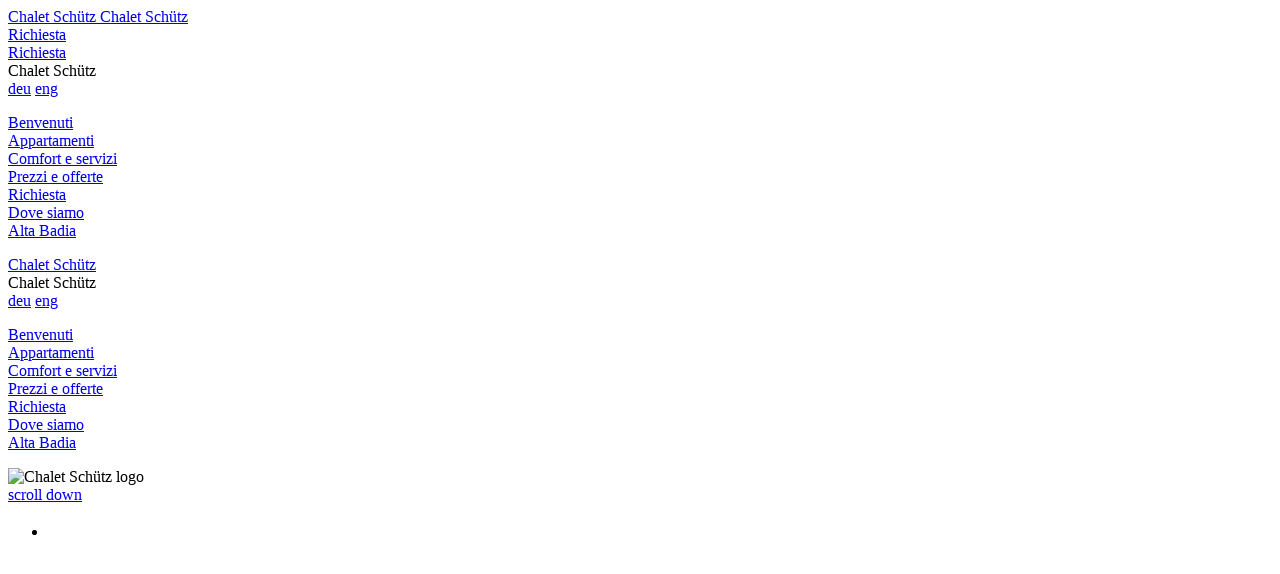

--- FILE ---
content_type: text/html; charset=utf-8
request_url: https://www.chaletschuetz.it/it/alta-badia/sellaronda-dolomiti
body_size: 26866
content:
<!DOCTYPE HTML><html prefix="og: https://ogp.me/ns#" lang="it-it" dir="ltr" data-config='{"twitter":0,"plusone":0,"facebook":0,"style":"default"}'><head> <script type="text/javascript" src="https://tm.qbustech.it/combine/03fe4433d039d08e4aa340e4e5ccb90a-1737136330" defer></script><meta charset="utf-8"><meta http-equiv="X-UA-Compatible" content="IE=edge"><meta name="viewport" content="width=device-width, initial-scale=1"><base href="https://www.chaletschuetz.it/it/alta-badia/sellaronda-dolomiti" /><meta name="author" content="Appartamenti Chalet Schütz | Corvara in Alta Badia" /><meta name="title" content="Sellaronda: lo spettacolare “giro dei 4 passi”" /><meta name="robots" content="index, follow" /><meta name="og:site_name" content="Appartamenti Chalet Schütz" /><meta property="og:type" content="website" /><meta property="og:url" content="https://www.chaletschuetz.it/it/alta-badia/sellaronda-dolomiti" /><meta name="og:locale" content="it-IT" /><meta property="og:title" content="Sellaronda: lo spettacolare “giro dei 4 passi”" /><meta property="og:description" content="Per chi ama lo sci alpino, il giro del Sellaronda è una meta imperdibile. Un percorso ad anello di 40 km adatto a tutti i livelli. Scopri di più!" /><meta property="og:image" content="https://www.chaletschuetz.it/media/k2/galleries/42/768/sellaronda-0.jpg" /><meta name="og:image:width" content="768" /><meta name="og:image:height" content="432" /><meta http-equiv="content-type" content="text/html; charset=utf-8" /><meta name="description" content="Per chi ama lo sci alpino, il giro del Sellaronda è una meta imperdibile. Un percorso ad anello di 40 km adatto a tutti i livelli. Scopri di più!" /><meta name="generator" content="Joomla! - Open Source Content Management" /><title>Sellaronda: il mitico giro dei 4 passi - Alta Badia</title><link href="https://www.chaletschuetz.it/it/alta-badia/sellaronda-dolomiti" rel="canonical" /><link href="/de/alta-badia/sellaronda-dolomiten" rel="alternate" type="text/html" hreflang="de" lang="de-DE" title="Sellaronda" /><link href="/it/alta-badia/sellaronda-dolomiti" rel="alternate" type="text/html" hreflang="it" lang="it-IT" title="Sellaronda" /><link href="/en/alta-badia/sellaronda-dolomites" rel="alternate" type="text/html" hreflang="en" lang="en-GB" title="Sellaronda" /><link href="/favicon.ico" rel="shortcut icon" type="image/vnd.microsoft.icon" /><link rel="stylesheet" type="text/css" href="/cache/plg_jch_optimize/css/7afd03b9f7e02d0cc5221f6cbafa97cb_0.css" /><link rel="apple-touch-icon" sizes="180x180" href="/apple-touch-icon.png"><link rel="icon" type="image/png" sizes="32x32" href="/favicon-32x32.png"><link rel="icon" type="image/png" sizes="16x16" href="/favicon-16x16.png"><link rel="manifest" href="/site.webmanifest"><link rel="mask-icon" href="/safari-pinned-tab.svg" color="#633e38"><meta name="msapplication-TileColor" content="#f3edeb"><meta name="theme-color" content="#ffffff"><meta name = "format-detection" content = "telephone=no"></head><body class="tm-noblog pagInner activitiesPage      tm-sticky  artid42 seasonWinter Array" itemscope itemtype="https://schema.org/WebPage"><div class="sm-pusher"><div class="sm-content"><div class="sm-content-inner"><div class="waypointup"></div><div id="g-nav" class="tm-nav"><div id="jux_memamenu"><div id="megamenucss" class="megamenucss"><div id="js-mainnav" class="clearfix   megamenu"><div class="tm-headerbar" data-uk-sticky><div class="headerContainer uk-flex uk-flex-middle uk-flex-space-between uk-position-relative contentSmall"><div class="headerbarLeft uk-flex uk-flex-middle"> <a data-uk-scrollspy="{cls:'uk-animation-fade'}" class="tm-logo uk-flex uk-flex-center" href="https://www.chaletschuetz.it" title="Appartamenti Chalet Schütz Logo"> <span class="uk-flex uk-flex-center uk-flex-middle"> <span class="titleH1">Chalet Schütz</span> </span> </a> <a data-uk-scrollspy="{cls:'uk-animation-fade'}" class="tm-logo-scroll uk-flex uk-flex-center" href="https://www.chaletschuetz.it" title="Appartamenti Chalet Schütz Logo"> <span class="uk-flex uk-flex-center uk-flex-middle"> <span class="titleH1">Chalet Schütz</span> </span> </a> </div><div class="headerCenter uk-flex uk-flex-center"> </div><div class="headerbarRight uk-flex uk-flex-middle"><div class="uk-panel"><div class="buttonsHeader onlyMobile"><div class="uk-flex uk-flex-middle"> <a class="telephone icon" href="tel:+390471836352" title="Telefono"><i class="ifs icon-phone"></i></a> <a class="email icon" href="mailto:info@chaletschuetz.it" title="E-mail"><i class="ifs icon-email"></i></a> <a href="/it/richiesta-non-impegnativa" title="Richiesta">Richiesta</a> </div></div></div><div class="uk-panel"><div class="buttonsHeader onlyDesktop"><div class="uk-flex uk-flex-middle"> <a id="requestLink" class="boxLink animatedBack" href="/it/richiesta-non-impegnativa" title="Richiesta">Richiesta</a> <a class="telephone icon" href="tel:+390471836352" title="Telefono"><i class="ifs icon-phone"></i></a> <a class="email icon" href="mailto:info@chaletschuetz.it" title="E-mail"><i class="ifs icon-email"></i></a> </div></div></div><div class="burger-menu"><div class="noscript"> <nav id="off-menu_550" class="off-menu_550 sm-menu "><div class="sm-top"> <span class="uk-flex uk-flex-center uk-flex-middle tm-logo"> <span class="titleH1">Chalet Schütz</span> </span> <div class="buttonsVerticalMenu"><div class="uk-flex uk-flex-middle"> <a class="telephone icon" href="tel:+390471836352" title="Telefono"><i class="ifs icon-phone"></i></a> <a class="email icon" href="mailto:info@chaletschuetz.it" title="E-mail"><i class="ifs icon-email"></i></a> </div></div><div class="languagesover"> <nav itemscope itemtype="https://schema.org/Language"><div class="languageswitcher"> <a href='/de/alta-badia/sellaronda-dolomiten' target='_self' itemprop='name' hreflang='de-DE' class='jDlang lang de-DE' title="deu - Sellaronda" >deu</a> <a href='/en/alta-badia/sellaronda-dolomites' target='_self' itemprop='name' hreflang='en-GB' class='jDlang lang en-GB' title="eng - Sellaronda" >eng</a></div></nav> </div> </div><div class="sm-levels" itemscope itemtype="https://schema.org/SiteNavigationElement"><div class="sm-level level1"><dl class="level1"> <dt class="level1 off-nav-946 notparent first"><div class="inner"><div class="link"><a data-text="Benvenuti" href="https://www.chaletschuetz.it/" itemprop="url">Benvenuti</a></div></div></dt><dd class="level1 off-nav-946 notparent first"> </dd> <dt class="level1 off-nav-1079 notparent"><div class="inner"><div class="link"><a data-text="Appartamenti" class="apartmentsPage" href="/it/appartamenti-corvara-alta-badia" itemprop="url">Appartamenti</a></div></div></dt><dd class="level1 off-nav-1079 notparent"> </dd> <dt class="level1 off-nav-1061 notparent"><div class="inner"><div class="link"><a data-text="Comfort e servizi" href="/it/comfort-e-servizi-chalet-schuetz" itemprop="url">Comfort e servizi</a></div></div></dt><dd class="level1 off-nav-1061 notparent"> </dd> <dt class="level1 off-nav-838 notparent"><div class="inner"><div class="link"><a data-text="Prezzi e offerte" href="/it/prezzi-e-offerte" itemprop="url">Prezzi e offerte</a></div></div></dt><dd class="level1 off-nav-838 notparent"> </dd> <dt class="level1 off-nav-842 notparent"><div class="inner"><div class="link"><a data-text="Richiesta" href="/it/richiesta-non-impegnativa" itemprop="url">Richiesta</a></div></div></dt><dd class="level1 off-nav-842 notparent"> </dd> <dt class="level1 off-nav-1084 notparent"><div class="inner"><div class="link"><a data-text="Dove siamo" href="/it/corvara-in-alta-badia" itemprop="url">Dove siamo</a></div></div></dt><dd class="level1 off-nav-1084 notparent"> </dd> <dt class="level1 off-nav-998 notparent opened active"><div class="inner"><div class="link"><a data-text="Alta Badia" href="/it/alta-badia" itemprop="url">Alta Badia</a></div></div></dt><dd class="level1 off-nav-998 notparent opened active"> </dd> </dl></div></div></nav> </div> </div> </div> </div><div class="tm-logo-small-480 uk-flex uk-flex-center uk-flex-middle onlyMobile"> <a href="https://www.chaletschuetz.it" title="Appartamenti Chalet Schütz Logo"> <span class="uk-flex uk-flex-center uk-flex-middle"> <span class="titleH1">Chalet Schütz</span> </span> </a> </div><nav class="uk-navbar tm-navbar tm-navbar-default uk-hidden-small" ><div class="uk-container uk-container-center"><div class="noscript"> <nav id="off-menu_550" class="off-menu_550 sm-menu "><div class="sm-top"> <span class="uk-flex uk-flex-center uk-flex-middle tm-logo"> <span class="titleH1">Chalet Schütz</span> </span> <div class="buttonsVerticalMenu"><div class="uk-flex uk-flex-middle"> <a class="telephone icon" href="tel:+390471836352" title="Telefono"><i class="ifs icon-phone"></i></a> <a class="email icon" href="mailto:info@chaletschuetz.it" title="E-mail"><i class="ifs icon-email"></i></a> </div></div><div class="languagesover"> <nav itemscope itemtype="https://schema.org/Language"><div class="languageswitcher"> <a href='/de/alta-badia/sellaronda-dolomiten' target='_self' itemprop='name' hreflang='de-DE' class='jDlang lang de-DE' title="deu - Sellaronda" >deu</a> <a href='/en/alta-badia/sellaronda-dolomites' target='_self' itemprop='name' hreflang='en-GB' class='jDlang lang en-GB' title="eng - Sellaronda" >eng</a></div></nav> </div> </div><div class="sm-levels" itemscope itemtype="https://schema.org/SiteNavigationElement"><div class="sm-level level1"><dl class="level1"> <dt class="level1 off-nav-946 notparent first"><div class="inner"><div class="link"><a data-text="Benvenuti" href="https://www.chaletschuetz.it/" itemprop="url">Benvenuti</a></div></div></dt><dd class="level1 off-nav-946 notparent first"> </dd> <dt class="level1 off-nav-1079 notparent"><div class="inner"><div class="link"><a data-text="Appartamenti" class="apartmentsPage" href="/it/appartamenti-corvara-alta-badia" itemprop="url">Appartamenti</a></div></div></dt><dd class="level1 off-nav-1079 notparent"> </dd> <dt class="level1 off-nav-1061 notparent"><div class="inner"><div class="link"><a data-text="Comfort e servizi" href="/it/comfort-e-servizi-chalet-schuetz" itemprop="url">Comfort e servizi</a></div></div></dt><dd class="level1 off-nav-1061 notparent"> </dd> <dt class="level1 off-nav-838 notparent"><div class="inner"><div class="link"><a data-text="Prezzi e offerte" href="/it/prezzi-e-offerte" itemprop="url">Prezzi e offerte</a></div></div></dt><dd class="level1 off-nav-838 notparent"> </dd> <dt class="level1 off-nav-842 notparent"><div class="inner"><div class="link"><a data-text="Richiesta" href="/it/richiesta-non-impegnativa" itemprop="url">Richiesta</a></div></div></dt><dd class="level1 off-nav-842 notparent"> </dd> <dt class="level1 off-nav-1084 notparent"><div class="inner"><div class="link"><a data-text="Dove siamo" href="/it/corvara-in-alta-badia" itemprop="url">Dove siamo</a></div></div></dt><dd class="level1 off-nav-1084 notparent"> </dd> <dt class="level1 off-nav-998 notparent opened active"><div class="inner"><div class="link"><a data-text="Alta Badia" href="/it/alta-badia" itemprop="url">Alta Badia</a></div></div></dt><dd class="level1 off-nav-998 notparent opened active"> </dd> </dl></div></div></nav> </div> </div> </nav> </div> </div> </div> </div> </div><div id="tm-main" class="tm-block-main uk-block uk-block-default uk-block-large " ><div class="uk-container uk-container-center contentBig"><div class="tm-middle"><div class="tm-main uk-width-medium-1-1"> <main id="tm-content" class="tm-content" itemprop="mainContentOfPage"><div id="system-message-container"> </div><div><meta itemprop="inLanguage" content="it"><meta itemprop="headline" content="Sellaronda: lo spettacolare “giro dei 4 passi” - 40 km di percorso ad anello per chi ama lo sci alpino"><div itemprop="image" itemscope itemtype="https://schema.org/ImageObject" class="schemaOrgHidden"> <img class="lazy" alt="Chalet Schütz logo" data-src="/media/k2/galleries/42/768/sellaronda-0.jpg" itemprop="image" /> <meta itemprop="url" content="https://www.chaletschuetz.it/media/k2/galleries/42/768/sellaronda-0.jpg"><meta itemprop="width" content="768"><meta itemprop="height" content="432"></div><div class="layout0"><div class="item even"><div class="contentWrapper"><div class="slideshowWrapper onlyDesktop"><div data-uk-slideshow="{animation: 'scale', autoplay:true, autoplayInterval:'7000'}"><div class="uk-slidenav-position"><div class="mouseScrollerContainer"><div class="mouseScroller uk-position-relative"> <a class="uk-position-cover" title="Scroll Down" href="#contentMenu" data-uk-smooth-scroll>scroll down</a> </div></div><ul class="uk-slideshow  uk-slideshow-fullscreen"> <li class="uk-flex uk-flex-center" style="min-height: 250px;"><div class="titleContainer uk-flex uk-flex-bottom uk-position-cover"><div class="uk-text-center"><h3 class="titleH2"> </h3><div class="subtitle marginBottom1 uk-text-uppercase"> </div> </div> </div><div class="uk-cover-background uk-position-cover show480 hideBackground lazy" data-bg="url(/media/k2/galleries/42/480/sellaronda-0.jpg)" data-uk-parallax="{target: '#contentMenu', viewport: 0.5, opacity: '0'}"></div><div class="uk-cover-background uk-position-cover show768 hideBackground lazy" data-bg="url(/media/k2/galleries/42/768/sellaronda-0.jpg)" data-uk-parallax="{target: '#contentMenu', viewport: 0.5, opacity: '0'}"></div><div class="uk-cover-background uk-position-cover show960 hideBackground lazy" data-bg="url(/media/k2/galleries/42/960/sellaronda-0.jpg)" data-uk-parallax="{target: '#contentMenu', viewport: 0.5, opacity: '0'}"></div><div class="uk-cover-background uk-position-cover show1220 hideBackground lazy" data-bg="url(/media/k2/galleries/42/1220/sellaronda-0.jpg)" data-uk-parallax="{target: '#contentMenu', viewport: 0.5, opacity: '0'}"></div><div class="uk-cover-background uk-position-cover show1440 hideBackground lazy" data-bg="url(/media/k2/galleries/42/1440/sellaronda-0.jpg)" data-uk-parallax="{target: '#contentMenu', viewport: 0.5, opacity: '0'}"></div><div class="uk-cover-background uk-position-cover show1920 hideBackground lazy" data-bg="url(/media/k2/galleries/42/1920/sellaronda-0.jpg)" data-uk-parallax="{target: '#contentMenu', viewport: 0.5, opacity: '0'}"></div><li class="uk-flex uk-flex-center" style="min-height: 250px;"><div class="titleContainer uk-flex uk-flex-bottom uk-position-cover"><div class="uk-text-center"> </div> </div><div class="uk-cover-background uk-position-cover show480 hideBackground lazy" data-bg="url(/media/k2/galleries/42/480/sellaronda-1.jpg)" data-uk-parallax="{target: '#contentMenu', viewport: 0.5, opacity: '0'}"></div><div class="uk-cover-background uk-position-cover show768 hideBackground lazy" data-bg="url(/media/k2/galleries/42/768/sellaronda-1.jpg)" data-uk-parallax="{target: '#contentMenu', viewport: 0.5, opacity: '0'}"></div><div class="uk-cover-background uk-position-cover show960 hideBackground lazy" data-bg="url(/media/k2/galleries/42/960/sellaronda-1.jpg)" data-uk-parallax="{target: '#contentMenu', viewport: 0.5, opacity: '0'}"></div><div class="uk-cover-background uk-position-cover show1220 hideBackground lazy" data-bg="url(/media/k2/galleries/42/1220/sellaronda-1.jpg)" data-uk-parallax="{target: '#contentMenu', viewport: 0.5, opacity: '0'}"></div><div class="uk-cover-background uk-position-cover show1440 hideBackground lazy" data-bg="url(/media/k2/galleries/42/1440/sellaronda-1.jpg)" data-uk-parallax="{target: '#contentMenu', viewport: 0.5, opacity: '0'}"></div><div class="uk-cover-background uk-position-cover show1920 hideBackground lazy" data-bg="url(/media/k2/galleries/42/1920/sellaronda-1.jpg)" data-uk-parallax="{target: '#contentMenu', viewport: 0.5, opacity: '0'}"></div><li class="uk-flex uk-flex-center" style="min-height: 250px;"><div class="titleContainer uk-flex uk-flex-bottom uk-position-cover"><div class="uk-text-center"> </div> </div><div class="uk-cover-background uk-position-cover show480 hideBackground lazy" data-bg="url(/media/k2/galleries/42/480/sellaronda-2.jpg)" data-uk-parallax="{target: '#contentMenu', viewport: 0.5, opacity: '0'}"></div><div class="uk-cover-background uk-position-cover show768 hideBackground lazy" data-bg="url(/media/k2/galleries/42/768/sellaronda-2.jpg)" data-uk-parallax="{target: '#contentMenu', viewport: 0.5, opacity: '0'}"></div><div class="uk-cover-background uk-position-cover show960 hideBackground lazy" data-bg="url(/media/k2/galleries/42/960/sellaronda-2.jpg)" data-uk-parallax="{target: '#contentMenu', viewport: 0.5, opacity: '0'}"></div><div class="uk-cover-background uk-position-cover show1220 hideBackground lazy" data-bg="url(/media/k2/galleries/42/1220/sellaronda-2.jpg)" data-uk-parallax="{target: '#contentMenu', viewport: 0.5, opacity: '0'}"></div><div class="uk-cover-background uk-position-cover show1440 hideBackground lazy" data-bg="url(/media/k2/galleries/42/1440/sellaronda-2.jpg)" data-uk-parallax="{target: '#contentMenu', viewport: 0.5, opacity: '0'}"></div><div class="uk-cover-background uk-position-cover show1920 hideBackground lazy" data-bg="url(/media/k2/galleries/42/1920/sellaronda-2.jpg)" data-uk-parallax="{target: '#contentMenu', viewport: 0.5, opacity: '0'}"></div><li class="uk-flex uk-flex-center" style="min-height: 250px;"><div class="titleContainer uk-flex uk-flex-bottom uk-position-cover"><div class="uk-text-center"> </div> </div><div class="uk-cover-background uk-position-cover show480 hideBackground lazy" data-bg="url(/media/k2/galleries/42/480/sellaronda-3.jpg)" data-uk-parallax="{target: '#contentMenu', viewport: 0.5, opacity: '0'}"></div><div class="uk-cover-background uk-position-cover show768 hideBackground lazy" data-bg="url(/media/k2/galleries/42/768/sellaronda-3.jpg)" data-uk-parallax="{target: '#contentMenu', viewport: 0.5, opacity: '0'}"></div><div class="uk-cover-background uk-position-cover show960 hideBackground lazy" data-bg="url(/media/k2/galleries/42/960/sellaronda-3.jpg)" data-uk-parallax="{target: '#contentMenu', viewport: 0.5, opacity: '0'}"></div><div class="uk-cover-background uk-position-cover show1220 hideBackground lazy" data-bg="url(/media/k2/galleries/42/1220/sellaronda-3.jpg)" data-uk-parallax="{target: '#contentMenu', viewport: 0.5, opacity: '0'}"></div><div class="uk-cover-background uk-position-cover show1440 hideBackground lazy" data-bg="url(/media/k2/galleries/42/1440/sellaronda-3.jpg)" data-uk-parallax="{target: '#contentMenu', viewport: 0.5, opacity: '0'}"></div><div class="uk-cover-background uk-position-cover show1920 hideBackground lazy" data-bg="url(/media/k2/galleries/42/1920/sellaronda-3.jpg)" data-uk-parallax="{target: '#contentMenu', viewport: 0.5, opacity: '0'}"></div><li class="uk-flex uk-flex-center" style="min-height: 250px;"><div class="titleContainer uk-flex uk-flex-bottom uk-position-cover"><div class="uk-text-center"> </div> </div><div class="uk-cover-background uk-position-cover show480 hideBackground lazy" data-bg="url(/media/k2/galleries/42/480/sellaronda-4.jpg)" data-uk-parallax="{target: '#contentMenu', viewport: 0.5, opacity: '0'}"></div><div class="uk-cover-background uk-position-cover show768 hideBackground lazy" data-bg="url(/media/k2/galleries/42/768/sellaronda-4.jpg)" data-uk-parallax="{target: '#contentMenu', viewport: 0.5, opacity: '0'}"></div><div class="uk-cover-background uk-position-cover show960 hideBackground lazy" data-bg="url(/media/k2/galleries/42/960/sellaronda-4.jpg)" data-uk-parallax="{target: '#contentMenu', viewport: 0.5, opacity: '0'}"></div><div class="uk-cover-background uk-position-cover show1220 hideBackground lazy" data-bg="url(/media/k2/galleries/42/1220/sellaronda-4.jpg)" data-uk-parallax="{target: '#contentMenu', viewport: 0.5, opacity: '0'}"></div><div class="uk-cover-background uk-position-cover show1440 hideBackground lazy" data-bg="url(/media/k2/galleries/42/1440/sellaronda-4.jpg)" data-uk-parallax="{target: '#contentMenu', viewport: 0.5, opacity: '0'}"></div><div class="uk-cover-background uk-position-cover show1920 hideBackground lazy" data-bg="url(/media/k2/galleries/42/1920/sellaronda-4.jpg)" data-uk-parallax="{target: '#contentMenu', viewport: 0.5, opacity: '0'}"></div></li> </ul><div class="slidenavContainer"><div class="slidenavContainerInner"> <a href="#" class="uk-slidenav uk-slidenav-contrast uk-slidenav-previous uk-hidden-touch" data-uk-slideshow-item="previous"> <span>previous</span> </a> <a href="#" class="uk-slidenav uk-slidenav-contrast uk-slidenav-next uk-hidden-touch" data-uk-slideshow-item="next"> <span>next</span> </a> </div><ul class="slidedotsContainer animateAll"> <li><a href="#" data-uk-slideshow-item="0"></a></li> <li><a href="#" data-uk-slideshow-item="1"></a></li> <li><a href="#" data-uk-slideshow-item="2"></a></li> <li><a href="#" data-uk-slideshow-item="3"></a></li> <li><a href="#" data-uk-slideshow-item="4"></a></li> </ul> </div> </div> </div> </div><div class="slideshowWrapper onlyMobile contentBig"><div data-uk-slideshow="{animation: 'scale', autoplay:true, autoplayInterval:'7000'}"><div class="uk-slidenav-position"><ul class="uk-slideshow"> <li style="min-height: 250px;"><div class="uk-cover-background uk-position-cover show480 lazy" data-bg="url(/media/k2/galleries/42/480/sellaronda-0.jpg)"></div><img class="lazy" data-src="/media/k2/galleries/42/480/sellaronda-0.jpg" data-srcset="/media/k2/galleries/42/480/sellaronda-0.jpg 480w, /media/k2/galleries/42/768/sellaronda-0.jpg 768w, /media/k2/galleries/42/960/sellaronda-0.jpg 960w, /media/k2/galleries/42/1220/sellaronda-0.jpg 1220w , /media/k2/galleries/42/1440/sellaronda-0.jpg 1440w, /media/k2/galleries/42/1920/sellaronda-0.jpg 1920w" alt="Immagine: Sella Ronda" title="Sellaronda in Alta Badia" style="width: 100%; height: auto; opacity: 0;" /> <li style="min-height: 250px;"><div class="uk-cover-background uk-position-cover show480 lazy" data-bg="url(/media/k2/galleries/42/480/sellaronda-1.jpg)"></div><img class="lazy" data-src="/media/k2/galleries/42/480/sellaronda-1.jpg" data-srcset="/media/k2/galleries/42/480/sellaronda-1.jpg 480w, /media/k2/galleries/42/768/sellaronda-1.jpg 768w, /media/k2/galleries/42/960/sellaronda-1.jpg 960w, /media/k2/galleries/42/1220/sellaronda-1.jpg 1220w , /media/k2/galleries/42/1440/sellaronda-1.jpg 1440w, /media/k2/galleries/42/1920/sellaronda-1.jpg 1920w" alt="Immagine: Sella Ronda" title="Sellaronda in Alta Badia" style="width: 100%; height: auto; opacity: 0;" /> <li style="min-height: 250px;"><div class="uk-cover-background uk-position-cover show480 lazy" data-bg="url(/media/k2/galleries/42/480/sellaronda-2.jpg)"></div><img class="lazy" data-src="/media/k2/galleries/42/480/sellaronda-2.jpg" data-srcset="/media/k2/galleries/42/480/sellaronda-2.jpg 480w, /media/k2/galleries/42/768/sellaronda-2.jpg 768w, /media/k2/galleries/42/960/sellaronda-2.jpg 960w, /media/k2/galleries/42/1220/sellaronda-2.jpg 1220w , /media/k2/galleries/42/1440/sellaronda-2.jpg 1440w, /media/k2/galleries/42/1920/sellaronda-2.jpg 1920w" alt="Immagine: Sella Ronda" title="Sellaronda in Alta Badia" style="width: 100%; height: auto; opacity: 0;" /> <li style="min-height: 250px;"><div class="uk-cover-background uk-position-cover show480 lazy" data-bg="url(/media/k2/galleries/42/480/sellaronda-3.jpg)"></div><img class="lazy" data-src="/media/k2/galleries/42/480/sellaronda-3.jpg" data-srcset="/media/k2/galleries/42/480/sellaronda-3.jpg 480w, /media/k2/galleries/42/768/sellaronda-3.jpg 768w, /media/k2/galleries/42/960/sellaronda-3.jpg 960w, /media/k2/galleries/42/1220/sellaronda-3.jpg 1220w , /media/k2/galleries/42/1440/sellaronda-3.jpg 1440w, /media/k2/galleries/42/1920/sellaronda-3.jpg 1920w" alt="Immagine: Sella Ronda" title="Sellaronda in Alta Badia" style="width: 100%; height: auto; opacity: 0;" /> <li style="min-height: 250px;"><div class="uk-cover-background uk-position-cover show480 lazy" data-bg="url(/media/k2/galleries/42/480/sellaronda-4.jpg)"></div><img class="lazy" data-src="/media/k2/galleries/42/480/sellaronda-4.jpg" data-srcset="/media/k2/galleries/42/480/sellaronda-4.jpg 480w, /media/k2/galleries/42/768/sellaronda-4.jpg 768w, /media/k2/galleries/42/960/sellaronda-4.jpg 960w, /media/k2/galleries/42/1220/sellaronda-4.jpg 1220w , /media/k2/galleries/42/1440/sellaronda-4.jpg 1440w, /media/k2/galleries/42/1920/sellaronda-4.jpg 1920w" alt="Immagine: Sella Ronda" title="Sellaronda in Alta Badia" style="width: 100%; height: auto; opacity: 0;" /> </li> </ul><div class="slidenavContainer"> <a href="#" class="uk-slidenav uk-slidenav-contrast uk-slidenav-previous uk-hidden-touch" data-uk-slideshow-item="previous"></a> <a href="#" class="uk-slidenav uk-slidenav-contrast uk-slidenav-next uk-hidden-touch" data-uk-slideshow-item="next"></a> <ul class="slidedotsContainer animateAll"> <li><a href="#" data-uk-slideshow-item="0"></a></li> <li><a href="#" data-uk-slideshow-item="1"></a></li> <li><a href="#" data-uk-slideshow-item="2"></a></li> <li><a href="#" data-uk-slideshow-item="3"></a></li> <li><a href="#" data-uk-slideshow-item="4"></a></li> </ul> </div> </div> </div> </div><div id="contentMenu" class="content paddingTop1 paddingBottom1 paddingSide1"><h2 class="titleH2 subtitle marginBottom4">40 km di percorso ad anello per chi ama lo sci alpino</h2><h1 class="titleH1" >Sellaronda: lo spettacolare “giro dei 4 passi”</h1><div class="text marginTop4"> Corvara, località in cui si trovano gli appartamenti di Chalet Schütz in Alta Badia, rappresenta <b>una delle principali via di accesso al Sellaronda</b>, il celebre “giro dei 4 passi” che ogni anno attira migliaia di sciatori da tutta Italia e non solo.<br /><br />Il percorso ad anello, di una lunghezza complessiva di circa 40 km, tocca in senso orario il passo Gardena (2121 m), il passo Sella (2240 m), il passo Pordoi (2239 m) e il passo Campolongo (1875 m). <b>Il panorama mozzafiato e la qualità delle piste</b> rendono il Sellaronda una meta unica nel suo genere, adatta sia ai più esperti sia a quanti si avvicinano allo sci per la prima volta in compagnia di un istruttore.<br /><br />Gli ospiti del nostro chalet a Corvara in Alta Badia potranno <b>accedere direttamente alla pista del Col Alto </b>(parte del Sellaronda): basterà infilare gli sci e raggiungere con una breve discesa la biglietteria! </div></div></div></div><div class="clr"></div></div></div></main> </div> </div> </div> </div><div class="postContent1"><div class=""><div id="k2ModuleBox633" class="k2ItemsBlock"><div class="layout3" data-uk-grid-match ><div class="item odd  uk-width-small-1-1 uk-width-medium-1-1  uk-width-large-1-1 itemID-38 category-"><div class="contentWrapper paddingTop4 paddingBottom1 contentSmall topFirst"><div class="slideshowContainer uk-position-relative" data-uk-scrollspy="{cls:'uk-animation-scale-up'}"><div data-uk-slideshow="{animation: 'swipe',autoplay: true }"><div class="uk-slidenav-position"><ul class="uk-slideshow gridSlideshow" > <li><div class="uk-cover-background show480 hideBackground lazy" data-bg="url(/media/k2/galleries/38/480/escursioni-alta-badia-1.jpg)"></div><div class="uk-cover-background show768 hideBackground lazy" data-bg="url(/media/k2/galleries/38/768/escursioni-alta-badia-1.jpg)"></div><div class="uk-cover-background show960 hideBackground lazy" data-bg="url(/media/k2/galleries/38/960/escursioni-alta-badia-1.jpg)"></div><div class="uk-cover-background show1220 hideBackground lazy" data-bg="url(/media/k2/galleries/38/1220/escursioni-alta-badia-1.jpg)"></div><div class="uk-cover-background show1440 hideBackground lazy" data-bg="url(/media/k2/galleries/38/1440/escursioni-alta-badia-1.jpg)"></div><div class="uk-cover-background show1920 hideBackground lazy" data-bg="url(/media/k2/galleries/38/1920/escursioni-alta-badia-1.jpg)"></div><img class="lazy" data-src="/media/k2/galleries/38/480/escursioni-alta-badia-1.jpg" data-srcset="/media/k2/galleries/38/480/escursioni-alta-badia-1.jpg 480w, /media/k2/galleries/38/768/escursioni-alta-badia-1.jpg 768w, /media/k2/galleries/38/960/escursioni-alta-badia-1.jpg 960w, /media/k2/galleries/38/1220/escursioni-alta-badia-1.jpg 1220w, /media/k2/galleries/38/1440/escursioni-alta-badia-1.jpg 1440w" alt="Immagine: passeggiate e trekking" title="Escursioni estate e inverno nelle Dolomiti" style="width: 100%; height: 100%; opacity: 0;" /> <div class="uk-overlay-panel uk-overlay-icon uk-overlay-fade onlyDesktop"></div> <a class="uk-position-cover onlyDesktop" href="/media/k2/galleries/38/1920/escursioni-alta-badia-1.jpg" data-lightbox-type="image" data-uk-lightbox="{group:'.wk-138'}" > </a> </li> </ul> </div> </div> </div><div class="textContainer"><div class="content paddingTop4 paddingBottom4"><h3 class="subtitle marginBottom2 titleH2">Passeggiate e trekking sulle Dolomiti per grandi e piccini </h3><h2 class="title titleH3">Escursioni in Alta Badia </h2><div class="text marginTop2"> Una vacanza in Alta Badia offre l'opportunità di sgranchirsi le gambe, respirare aria pulita e ammirare paesaggi mozzafiato. Le escursioni a piedi in alta quota non si contano: Sassongher, Sass de... </div><div class="links marginTop3"><div> <a class="titleH2 link boxLink animatedBack uk-position-relative" href="/it/alta-badia/escursioni-nelle-dolomiti"> Scopri di più... </a> </div></div></div></div></div><div class="clr"></div></div><div class="item even  uk-width-small-1-1 uk-width-medium-1-1  uk-width-large-1-1 itemID-39 category-"><div class="contentWrapper paddingTop4 paddingBottom1 contentSmall topFirst"><div class="slideshowContainer uk-position-relative" data-uk-scrollspy="{cls:'uk-animation-scale-up'}"><div data-uk-slideshow="{animation: 'swipe',autoplay: true }"><div class="uk-slidenav-position"><ul class="uk-slideshow gridSlideshow" > <li><div class="uk-cover-background show480 hideBackground lazy" data-bg="url(/media/k2/galleries/39/480/sci-alta-badia-1.jpg)"></div><div class="uk-cover-background show768 hideBackground lazy" data-bg="url(/media/k2/galleries/39/768/sci-alta-badia-1.jpg)"></div><div class="uk-cover-background show960 hideBackground lazy" data-bg="url(/media/k2/galleries/39/960/sci-alta-badia-1.jpg)"></div><div class="uk-cover-background show1220 hideBackground lazy" data-bg="url(/media/k2/galleries/39/1220/sci-alta-badia-1.jpg)"></div><div class="uk-cover-background show1440 hideBackground lazy" data-bg="url(/media/k2/galleries/39/1440/sci-alta-badia-1.jpg)"></div><div class="uk-cover-background show1920 hideBackground lazy" data-bg="url(/media/k2/galleries/39/1920/sci-alta-badia-1.jpg)"></div><img class="lazy" data-src="/media/k2/galleries/39/480/sci-alta-badia-1.jpg" data-srcset="/media/k2/galleries/39/480/sci-alta-badia-1.jpg 480w, /media/k2/galleries/39/768/sci-alta-badia-1.jpg 768w, /media/k2/galleries/39/960/sci-alta-badia-1.jpg 960w, /media/k2/galleries/39/1220/sci-alta-badia-1.jpg 1220w, /media/k2/galleries/39/1440/sci-alta-badia-1.jpg 1440w" alt="Immagine: inverno in Alta Badia" title="Vacanze invernali in Alta Badia" style="width: 100%; height: 100%; opacity: 0;" /> <div class="uk-overlay-panel uk-overlay-icon uk-overlay-fade onlyDesktop"></div> <a class="uk-position-cover onlyDesktop" href="/media/k2/galleries/39/1920/sci-alta-badia-1.jpg" data-lightbox-type="image" data-uk-lightbox="{group:'.wk-139'}" > </a> </li> </ul> </div> </div> </div><div class="textContainer"><div class="content paddingTop4 paddingBottom4"><h3 class="subtitle marginBottom2 titleH2">450 impianti di risalita, 1.200 km di piste, 12 aree sciistiche </h3><h2 class="title titleH3">Dolomiti Superski: una favola di comprensorio </h2><div class="text marginTop2"> Un'esperienza sciistica senza eguali, all'insegna del piacere e del movimento, perfetta per soddisfare i desideri di sportivi professionisti e appassionati alle prime armi: è questo ciò che... </div><div class="links marginTop3"><div> <a class="titleH2 link boxLink animatedBack uk-position-relative" href="/it/alta-badia/dolomiti-superski"> Scopri di più... </a> </div></div></div></div></div><div class="clr"></div></div><div class="item odd lastItem  uk-width-small-1-1 uk-width-medium-1-1  uk-width-large-1-1 itemID-40 category-"><div class="contentWrapper paddingTop4 paddingBottom1 contentSmall topFirst"><div class="slideshowContainer uk-position-relative" data-uk-scrollspy="{cls:'uk-animation-scale-up'}"><div data-uk-slideshow="{animation: 'swipe',autoplay: true }"><div class="uk-slidenav-position"><ul class="uk-slideshow gridSlideshow" > <li><div class="uk-cover-background show480 hideBackground lazy" data-bg="url(/media/k2/galleries/40/480/bikes-alta-badia-1.jpg)"></div><div class="uk-cover-background show768 hideBackground lazy" data-bg="url(/media/k2/galleries/40/768/bikes-alta-badia-1.jpg)"></div><div class="uk-cover-background show960 hideBackground lazy" data-bg="url(/media/k2/galleries/40/960/bikes-alta-badia-1.jpg)"></div><div class="uk-cover-background show1220 hideBackground lazy" data-bg="url(/media/k2/galleries/40/1220/bikes-alta-badia-1.jpg)"></div><div class="uk-cover-background show1440 hideBackground lazy" data-bg="url(/media/k2/galleries/40/1440/bikes-alta-badia-1.jpg)"></div><div class="uk-cover-background show1920 hideBackground lazy" data-bg="url(/media/k2/galleries/40/1920/bikes-alta-badia-1.jpg)"></div><img class="lazy" data-src="/media/k2/galleries/40/480/bikes-alta-badia-1.jpg" data-srcset="/media/k2/galleries/40/480/bikes-alta-badia-1.jpg 480w, /media/k2/galleries/40/768/bikes-alta-badia-1.jpg 768w, /media/k2/galleries/40/960/bikes-alta-badia-1.jpg 960w, /media/k2/galleries/40/1220/bikes-alta-badia-1.jpg 1220w, /media/k2/galleries/40/1440/bikes-alta-badia-1.jpg 1440w" alt="Immagine: bici, MTB e fat bike" title="Bici, MTB e fat bike in Alta Badia" style="width: 100%; height: 100%; opacity: 0;" /> <div class="uk-overlay-panel uk-overlay-icon uk-overlay-fade onlyDesktop"></div> <a class="uk-position-cover onlyDesktop" href="/media/k2/galleries/40/1920/bikes-alta-badia-1.jpg" data-lightbox-type="image" data-uk-lightbox="{group:'.wk-140'}" > </a> </li> </ul> </div> </div> </div><div class="textContainer"><div class="content paddingTop4 paddingBottom4"><h3 class="subtitle marginBottom2 titleH2">Tutti i tracciati possibili e immaginabili per le due ruote in Alta Badia </h3><h2 class="title titleH3">Mountain bike, fat bike e bici da corsa </h2><div class="text marginTop2"> L'Alta Badia non è soltanto sci e trekking. Una vacanza in questo meraviglioso angolo di Dolomiti offre tantissime occasioni di movimento anche per chi ama le due ruote. In estate sarà possibile... </div><div class="links marginTop3"><div> <a class="titleH2 link boxLink animatedBack uk-position-relative" href="/it/alta-badia/vacanze-bici-alto-adige"> Scopri di più... </a> </div></div></div></div></div><div class="clr"></div></div></div></div></div></div><div id="footer1" class="tm-block-footer paddingTop4 uk-flex uk-block-default" itemscope itemtype="https://schema.org/WPFooter"><div class="contentSmall uk-flex uk-flex-space-between footerContainer"><section class="tm-footer"><div class="uk-width-1-1"><div class="uk-panel"><div id="footerContacts" itemscope="" itemtype="https://schema.org/PostalAddress" class="uk-flex"><div class="footerRow0 uk-flex uk-flex-center uk-flex-middle"> <span class="uk-flex uk-flex-center uk-flex-middle"> <span class="titleH3">Chalet Schütz</span> </span> </div><div class="otherRows uk-flex uk-flex-space-between"><div class="footerRow2"><div> <span class="address hSpacer vSpacer" itemprop="streetAddress">Str. Sciüz 14</span> </div><div> <span class="postalCode hSpacer vSpacer" itemprop="postalCode">39033</span> <span class="town hSpacer vSpacer" itemprop="addressLocality">Corvara</span> <span class="province hSpacer vSpacer" itemprop="addressRegion">(BZ)</span> </div><div> <span class="country hSpacer vSpacer" itemprop="addressCountry">Alta Badia - Dolomites</span> </div><div> <span class="vatidname hSpacer vSpacer">P.Iva: </span> <span class="vatid hSpacer vSpacer">IT00600280218</span> </div><div> <span class="vatidname hSpacer vSpacer">CIN: </span> <span class="vatid hSpacer vSpacer">IT021026A1EVQLWTYB</span> </div></div><div class="footerRow4"><div> <span class="phoneprefix hSpacer vSpacer">Telefono</span><span class="phone1 hSpacer vSpacer" itemprop="telephone">+39 0471 836352</span> </div></div><div class="footerRow5"><div> <span class="emailprefix hSpacer vSpacer">E-mail</span><span class="email1 hSpacer vSpacer" itemprop="email"><a class="link1" href="mailto:info@chaletschuetz.it" title="E-mail">info@chaletschuetz.it</a></span> </div></div><div class="footerRow6"><div> </div> </div> </div> </div></div></div></section></div></div><div id="footer2" class="footer-c paddingTop4 paddingBottom5"><div class="uk-grid uk-grid-width-1-2 uk-grid-collapse uk-flex-space-between contentSmall copyrightLogos"><div class="uk-flex uk-flex-left uk-flex-middle copyrightContainer"><div class=""><div id="copyright" class="copyright" itemscope="" itemtype="https://schema.org/WPFooter"><div id="copyrightRow0">© <div itemprop="name" class="name"><span class="denomination">Appartamenti</span> <span class="businessName">Chalet Schütz</span></div></div><div id="copyrightRow1"><a href="/it/credits-e-privacy" class="link1" itemprop="url" title="Credits & Privacy">Credits & Privacy</a></div><div id="copyrightRow2"><span>produced by</span><a href="https://www.qbus.it" target="_blank" id="qbusfooter" itemprop="publishingPrinciples" title="QBUS srl Logo"><svg xmlns="http://www.w3.org/2000/svg" viewBox="0 0 56.36 14.27"><g id="c766bfc8-a2c1-49a0-8ae0-73f9b0f09290" data-name="Layer 2"><g id="45dccf87-3b88-4481-96a0-b1e4e3fcb34d" data-name="Layer 1"><polyline points="39.2 9.67 32.1 9.67 32.1 0 29.43 0 29.43 12.38 41.87 12.38 41.87 0 39.2 0 39.2 9.67" fill="#fff"/><path d="M2.67,2.71h7.1v7H2.67ZM0,12.38H10.53l1.91,1.89V0H0Z" fill="#fff"/><path d="M24.66,9.67H17.17V7.57h7.49ZM22.1,4.87H17.17V2.71H22.1Zm-7.66,7.51H27.38V4.87H24.83V0H14.44Z" fill="#fff"/><polyline points="43.91 4.87 43.91 7.57 53.63 7.57 53.63 9.67 43.91 9.67 43.91 12.38 56.35 12.38 56.35 4.87 43.91 4.87" fill="#fff"/><rect x="43.91" width="12.44" height="2.71" fill="#fff"/></g></g></svg></a></div></div></div></div><div class="uk-flex"><div class="borderTop logosContainer uk-width-1-1 uk-flex uk-flex-middle"><div class=" logosWrapper"><div class="uk-width-1-1  uk-flex uk-flex-center uk-flex-middle uk-flex-space-around uk-flex-wrap animateAll"> <a href="http://www.maratona.it" class="logosFooter" target="_blank" title="Informazioni utili sulla Maratona dles Dolomites"> <svg id="1f280579-741c-4f44-b0ab-58086569eca1" data-name="Livello 1" xmlns="http://www.w3.org/2000/svg" viewBox="0 0 178.69 119.4"><g id="7e9818b3-5250-4c06-9589-48777f827c8b" data-name="Layer 2"><g id="fa7aba26-02a7-45fd-b168-e8fd0843514a" data-name="Layer 1-2"><path d="M56.84,84.93c-.36-3.76-1.93-6.91-5.42-8.57-3.67-1.74-6.69,0-9.34,2.5-3,2.79-5.07,6.25-7,10.72A9.06,9.06,0,0,0,30,83.46C25.46,81.35,20.62,81.12,15.8,81c-2-.06-2.64,1.42-1.6,3,.74,1.13.43,1.94.16,3Q10.62,101.68,7,116.4c-.6,2.41.32,3.37,2.73,2.87A23,23,0,0,0,17,116.06c6.87-4.2,12-10.14,16.59-16.78l.78,1.64c2.52,5.4,7.23,6.71,12.07,3.26a28.69,28.69,0,0,0,8-9.4A16.4,16.4,0,0,0,56.84,84.93ZM24.76,102.41A38.67,38.67,0,0,1,12.6,112.94c-.24-2.35.6-4.29,1.17-6.22,1.82-6.2,3.86-12.33,5.6-18.55.5-1.8,1.41-2.09,3-1.91a6.37,6.37,0,0,1,5.54,6A15.27,15.27,0,0,1,24.76,102.41Zm20.07-5.23c-1,.59-2.11,1.32-3.3.56s-1.29-2.17-1.08-3.45A22.56,22.56,0,0,1,44.9,83.85c1-1.29,2.1-2.85,4.1-2.23s2,2.67,2,5.17c-.49,3.87-2,7.87-6.18,10.39Z" transform="translate(0.01)" fill="#ea222d"/><path d="M88.17,14c-5,4.87-6.83,11.18-5.94,18.06.48,3.71,3.77,5.53,7.48,4.68C92.88,36,95,33.9,96.94,31.47a10.12,10.12,0,0,0,.77-1.25c.2-.35.37-.71.56-1.06C98.14,33,98,36.4,99.43,40.32c2.66-6.06,3.74-12,5.63-18,.38,1.21.63,2.12,1,3,1,2.86,2,5.79,4.06,8.11.89,1,1.88,2.21,3.35.66.39,1.2-.45,4,1.12,4,.9-.15,1-1.67,1.29-2.47,1.26-3.19,2.53-6.38,3.68-9.62.65-1.84,2.25-1.85,3.62-1.9.62,0,.81,1.38,1,2.55.3,1.64.39,3.32.79,4.93.27,1.09.62,2.66,2,2.53s1.4-1.7,1.44-2.85c.27-8-.39-15.94-.62-23.91a2.76,2.76,0,0,0-1.6-2.59c-1.08-.39-1.55,1-2.09,1.71a69.89,69.89,0,0,0-7.48,14.32c-.34.82-2.81,8-1.76,2.2l4.8-22.7L118.77,0c-3.8,7.12-6.07,14.86-8.43,22.7-1-2-.7-4-1-5.92s-.67-4.07-1-6.1c-.17-1-.43-2.07-1.55-2.28S105,9,104.33,9.75a11.72,11.72,0,0,0-1.91,4c-.72,2.33-1.38,4.68-2.16,7.36-.28-1.45-.43-2.52-.69-3.57C98.06,11.49,92.64,9.65,88.17,14Zm35.31.92.79.27c.31,2.06,1.27,5.91-2.71,5ZM94.58,17c1.74.56,1.2,2.25,1.41,3.26a14.46,14.46,0,0,1-3.19,9c-1,1.19-2,2.74-3.89,1.89s-1.47-2.7-1.25-4.2a19.9,19.9,0,0,1,3.23-8.16C91.77,17.56,92.91,16.51,94.58,17Z" transform="translate(0.01)" fill="#ea222d"/><path d="M29,44.88h0v5a5,5,0,0,0,3-3.38,73.07,73.07,0,0,0,2.41-7c.62-2.24,2.49-2.62,4.13-2.56s.87,1.89,1,2.9a21.47,21.47,0,0,0,1.11,6.06,1.68,1.68,0,0,0,1.51,1.23c.56,0,1.08-.32,1-.82-.19-3,2.38-4.38,3.61-6.54s2-4.42,3.17-6.92a72.71,72.71,0,0,0,7.18,11.28c1.17,1.45,2.47,2.8,3.78,4.13.54.55,1.34,1.12,2.08.51s.25-1.45-.09-2.15c-.65-1.32-1.29-2.65-2-4-1.79-3.33-1.67-3.72,1.84-5.22.63-.27,1.3-.44,2-.66,1.5-.49,2.16,0,2.22,1.62A45,45,0,0,0,67.57,44a1.71,1.71,0,0,0,1.89,1.5c1.31,0,1.31-1,1.33-1.87s-.28-1.77-.24-2.64c.14-2.69-1.91-5.9,1.92-7.78.73-.36.38-1.38-.56-1.34-2.41.1-2-1.55-2-3,0-3.84.1-7.68.09-11.52,0-1,.47-2.44-.77-2.91-1.47-.55-2.38.7-3,1.81-1,1.88-2,3.83-2.82,5.81-2,4.7-4,9.43-6.06,14.46A16.21,16.21,0,0,0,56,34.45c-2-2.29-2.11-4.09.58-6.17a15.63,15.63,0,0,0,5.32-7.65c1-3.17.34-5.63-2.14-6.95A14.38,14.38,0,0,0,48.34,13c-1.42.45-2.33,1.39-.81,2.76,1,.86.6,1.83.39,2.73C46.67,23.73,45.36,29,44.07,34.24a14.74,14.74,0,0,1-.68-4.06c-.13-3.34-.1-6.7-.33-10C43,19.1,43,17.59,41.53,17.27s-2.44.59-3.22,1.66a20.75,20.75,0,0,0-1.67,2.77A94.65,94.65,0,0,0,30.5,35.52c-.28.26.36.42.17.72-.23,1.81-.7,3.59-1,5.38C29.87,42.78,29.16,43.78,29,44.88ZM65.94,27.32c.26.81.31.91.32,1,.16,1.29.83,3.87-.79,3.66a4,4,0,0,1-.94-.17C64.33,30.32,65,29.08,65.94,27.32ZM52.73,18a1.83,1.83,0,0,1,2.58-1.52A2,2,0,0,1,57,19c-.66,4-2.87,6.73-7,8.86C51,24.15,51.92,21.06,52.73,18Zm-16,14.1c.39-1.57.49-3.28,2-4.83.72,2,.35,3.63.28,5.26,0,1-1,1.17-1.77,1.12-1.11-.08-.58-1-.46-1.55Z" transform="translate(0.01)" fill="#ea222d"/><path d="M117.07,52.58c-1.46-.48-2.19,1.08-2.89,2.07-3.54,5-5.94,10.62-8.76,16-.46.88-.67,1.93-1.8,2.57.1-6.28,1-12.33-.31-18.5C97.22,63,94.6,72.72,91,82h0a31.47,31.47,0,0,1-2.25,6.64h0c-.25,1-.48,2.1-.75,3.14-.74,2.85-1.6,5.67-2.21,8.54-.24,1.13-.83,3,.5,3.38,1.14.36,1.55-1.47,2-2.47.61-1.22,1.13-2.5,1.62-3.78C92.6,90.58,95.22,83.66,98,76.27c.57,6.48.29,12.52,2.28,19,4-6,5.62-12.32,8-17.58,0,3.34-.1,7.15,0,11s.12,7.45,1.29,11.24a5,5,0,0,0,2-3.38c3.7-13.31,5.06-27,6.59-40.67C118.38,54.66,118.45,53,117.07,52.58Z" transform="translate(0.01)" fill="#ea222d"/><path d="M177.94,52.06a14.32,14.32,0,0,0-5.74-4.94c-3.37-1.44-8.27-.57-10.43,1.87-2,2.28-2,5.72,0,9.36a27,27,0,0,0,5.3,6.67,5,5,0,0,1,1.49,6.13,11,11,0,0,1-8.42,6.67c-2.84.55-4.61-1.51-3.71-4.27a27.81,27.81,0,0,1,1.75-3.39c.32-.65,1.1-1.39.28-2.07-.55-.46-1.29-.07-1.94.23a7.12,7.12,0,0,0-2.63,2.31c-.39.51-.56,1.43-1.4,1.32-4.15-.53-7.93,1.15-11.86,1.91-.63.12-1.63.33-1.4-.79.33-1.64.2-3.43,2.57-4.12,3.38-1,6.62-2.46,9.89-3.78.78-.31,2.06-.57,1.91-1.52s-1.46-1-2.42-1.06a24.09,24.09,0,0,0-9.83,1.67c.54-3.78,1.46-6.28,5.55-7.19,3.81-.85,7.89-1.69,11-4.64.61-.59,1.78-.81,1.44-1.92s-1.38-.92-2.26-.9c-6.07.15-11.8,1.85-17.44,3.91A2.78,2.78,0,0,0,137.86,56c-.67,3.67-1.44,7.32-2.15,11s-1.37,7.33-2,11a3.8,3.8,0,0,0,1.53,3.91c1.42,1,1.95-.74,2.89-1.25A27.87,27.87,0,0,1,141,79.17c3.74-1.47,7.49-2.88,11.44-4.39.83,5.8,2.91,7.94,7.68,7.3,5.82-.79,10.65-3.41,13.37-9,2.62-5.33,1.29-10.3-3.59-13.64a7.24,7.24,0,0,1-2.56-2.38c-1.27-2.33-.84-4.8,1.14-6,2.28-1.38,3.93-.29,5.29,1.52.59.79,1,1.72,2,2.1a2.2,2.2,0,0,0,2.48-.35C179.14,53.5,178.47,52.77,177.94,52.06Z" transform="translate(0.01)" fill="#ea222d"/><path d="M14.12,31.25c.19,6.94,0,13.88,1.76,20.86l9-22.37c0,9.44-1.84,18.65-.46,28a13.14,13.14,0,0,0,1.75-3.43c1.26-3,1.23-6.49,2.86-9.43h0c2.13-1.83,1.84-2.34,2-3.53.68-1.63,3.62-5.69-.35-5.12.06-.49.11-1,.13-1.48.09-.68.16-1.37.28-2a134.35,134.35,0,0,0,2.5-19.59c0-.87.15-2-.73-2.37s-1.55.69-2.08,1.34a71.23,71.23,0,0,0-7.24,11.45l-4.81,8.9a13.57,13.57,0,0,1,0-4.45c.44-4.4,1.37-8.78.6-13.22-.15-.89-.1-2.21-1.38-2.3-1.08-.08-1.27,1.12-1.61,1.87a267.06,267.06,0,0,0-15.58,44c-.37,1.48-1.53,4,0,4.59,1.88.61,2.35-2.12,3-3.61,4-8.58,6.47-17.68,9.23-26.69C13.24,32.1,13.08,31.24,14.12,31.25Z" transform="translate(0.01)" fill="#ea222d"/><path d="M89,46.74c.85.22,1.65.64,2.48.92a1.5,1.5,0,0,0,1.87-.37,1.48,1.48,0,0,0-.18-1.9A6.94,6.94,0,0,0,86.83,43,5.6,5.6,0,0,0,82,46.74c-.93,2.2,0,4,1.54,5.59,1.09,1.13,2.31,2.15,3.31,3.35s1.79,2.78.42,4.23c-1,1.08-2.43,1.88-4,1.1-1.8-.92-1-2.55-.74-3.93.22-1.18.64-2.36-.5-3.26s-2.24,0-3.31.44c0-1.26-.9-1.26-1.72-1.17-1.84.23-3.68.56-5.52.85-.52.08-1.21.66-1.47-.17a3,3,0,0,1,.27-1.7c.32-.88,1.28-.85,2-1.11A37.78,37.78,0,0,0,79,48c.59-.37,1.32-.8,1.18-1.54s-1.1-.71-1.71-.73a33.15,33.15,0,0,0-8.18.91c-2.34.53-5.16.71-3.76,4.46.15.4-.12,1-.24,1.44-.93,3.71-1.91,7.4-2.79,11.12-.17.73-.26,1.2-1.17,1.34-1.79.28-3.55.75-5.55,1.19.18-.78.27-1.25.4-1.7A134.2,134.2,0,0,0,60,51.22c.29-1.63-.4-2.91-1.78-3.25s-1.51,1.14-1.9,2.14c-.7,1.79-.34,3.91-1.73,5.47.35,2.28-.68,4.31-1.19,6.43h0a24.4,24.4,0,0,1-3,8.86c-.37.73-1.07,1.6-.15,2.39s1.68.06,2.39-.41c1.82-1.2,4-1.69,5.87-2.64,4.4-2.21,9.41-1.53,13.9-3.32,3.77-1.5,7.52-2.81,11.88-1.83,3.4.76,5.95-1.44,7.6-4.44s.69-5.72-1.22-8.17a36.21,36.21,0,0,0-3.13-3.11c-.57-.57-1.06-1.17-.55-2.07S88.25,46.55,89,46.74ZM78.12,60.07c.11.84-.31,1.15-1.15,1.31-2,.38-4,.92-6,1.36-.88.19-2.28,1-2.42-.39s-.72-3.23,1.47-3.92a27.87,27.87,0,0,0,8.63-4.06v-.08h0C78.5,56.28,77.87,58.13,78.12,60.07Z" transform="translate(0.01)" fill="#ea222d"/><path d="M138.78,46.29c8.22-1.34,16.34-3.6,24.81-2.72a4.19,4.19,0,0,0,3.32-.66c-2.84-2.4-6.12-2.65-9.28-2.74a170.67,170.67,0,0,0-50.08,6.46c-1.69.47-4.6.12-3.93,3.14.56,2.54,3,1.89,4.94,1.86a4,4,0,0,0,.59-.06c6.39-1.09,12.81-2,19.13-3.38,2.8-.62,2.8.52,2.39,2.41-1,4.7-2.12,9.38-3.16,14.08-1.1,5-2.68,9.86-2.67,15,0,.92,0,1.86,1,2.23,1.16.43,1.83-.4,2.41-1.22a13.44,13.44,0,0,0,1.9-4.91c2-8.91,4-17.81,5.84-26.74A3,3,0,0,1,138.78,46.29Z" transform="translate(0.01)" fill="#ea222d"/><path d="M90.52,80.86h0c.19-2.23.83-4.42.61-6.7-.43-4.53-3.75-7.2-7.8-6.1C74.93,70.33,68.46,85,73.18,91c.26,1.38,0,1.53,3.13,2.94,3.1,1.76,5.34,1.55,8-.73a18.58,18.58,0,0,0,4-5.77h0l2.26-6.63Zm-5-2.33c-.81,2.51-1.65,5-2.68,7.44-.66,1.56-1.33,3.77-3.56,3.16-1.89-.52-1.6-2.65-1.74-4.49.43-3,1.08-6.21,3.56-8.59,1.08-1,2.51-1.88,3.95-1s.82,2.29.43,3.48Z" transform="translate(0.01)" fill="#ea222d"/><polygon points="76.33 93.99 76.33 93.99 76.33 93.99 76.33 93.99" fill="#ea222d"/><path d="M54.48,55.59c-1.64-4.21-5-6.13-9.24-6.47a65.37,65.37,0,0,0-7.94,0c-.9,0-2.14,0-2.29,1.34a2.1,2.1,0,0,0,1.58,2.23c1.24.41,1.31,1.11,1.12,2.23-.83,5-1.4,10.1-2.78,15-.52,1.85-.59,4-2.17,5.34a2.78,2.78,0,0,0-.69,3.87l0,.07c1,1.3,2.35,0,3.35-.55a51.49,51.49,0,0,0,16-14.59c.44-.6.73-1.2,1.26-1.88l2-3.33C54.77,57,56,58.49,54.48,55.59ZM49.54,58.1a14.52,14.52,0,0,1-2.63,6.18A29.39,29.39,0,0,1,41.26,70a1,1,0,0,1-1.65-1.12c1.4-4.93,2.68-9.41,3.54-14,.27-1.43,1-2,2.5-1.56C48.35,54.15,49.93,55.88,49.54,58.1Z" transform="translate(0.01)" fill="#ea222d"/><path d="M65.78,13.41A9.33,9.33,0,0,0,68,12.75a47.17,47.17,0,0,1,7.45-1.69c1.87-.38,2.1,0,1.71,1.84-1.58,7.49-3.28,15-3.55,22.66-.06,1.8-.76,4.71,1.65,5s2.43-2.72,2.77-4.48c1.5-7.8,2.91-15.63,4.06-23.49.33-2.22,1.16-2.92,3.22-3.24,3.74-.59,7.57-1,11.4-2.64a5.55,5.55,0,0,0-3.94-1.49C83,4.95,73.64,6.89,64.43,9.81c-1.24.39-3.46.72-2.89,2.51S64.23,13.57,65.78,13.41Z" transform="translate(0.01)" fill="#ea222d"/><polygon points="76.33 93.99 76.33 93.99 76.33 93.99 76.33 93.99" fill="#ea222d"/><path d="M73.18,91c-4.16.29-7.73,2.75-12.11,3.67,1.5-5.67,2.88-10.85,4.24-16a15.5,15.5,0,0,0,.43-2.3,1.72,1.72,0,0,0-1.15-1.86c-.92-.38-1.52.17-1.94.88a12.12,12.12,0,0,0-1.15,2.37c-1.7,5.31-3.41,10.62-5,16A13.87,13.87,0,0,0,56,98.1a2.39,2.39,0,0,0,3.53,2.19c4-2,8.12-3.92,12-6.2,1.78-1.05,3.16-1.44,4.8-.11C75.58,92.68,74.1,92.17,73.18,91Z" transform="translate(0.01)" fill="#ea222d"/><path d="M124.55,54.79c-1.44-.4-1.79,1.49-2.48,2.5a1.28,1.28,0,0,0-.11.27,88.43,88.43,0,0,0-5.35,24.6,28.18,28.18,0,0,0,0,3.24c.11,1,.35,2.21,1.51,2.21s1.33-1.26,1.36-2.25a36.59,36.59,0,0,1,1.24-7.24c1.51-6.59,3.14-13.15,4.56-19.76C125.56,57.2,126.27,55.27,124.55,54.79Z" transform="translate(0.01)" fill="#ea222d"/></g></g></svg> </a> <a href="http://www.moviment.it" class="logosFooter" target="_blank" title="Informazioni sull'area estiva ed invernale Movimënt"> <svg id="aafe9e1d-c72d-4a0f-a30a-59b575294990" data-name="0552d7b4-8d72-4b57-81e6-c5ca3099f677" xmlns="http://www.w3.org/2000/svg" xmlns:xlink="http://www.w3.org/1999/xlink" viewBox="0 0 566.78 256.85"><defs><clipPath id="553193c9-c1d9-4b10-a7dc-65c008b49db2" transform="translate(0 0)"><polygon points="66.98 39 54.49 87.59 31.92 39 0 39 0 125.06 23.94 125.06 23.94 79.91 44.85 125.06 71.79 125.06 83.38 79.77 101.59 125.06 134.53 125.06 99.78 39 66.98 39" fill="none"/></clipPath><linearGradient id="1298f359-4bfc-4ad4-94d3-a381d078ba63" x1="-716.93" y1="221.71" x2="-714.58" y2="221.71" gradientTransform="matrix(57.04, 0, 0, -57.04, 40897.22, 12728.5)" gradientUnits="userSpaceOnUse"><stop offset="0" stop-color="#da6d44"/><stop offset="0.52" stop-color="#ed1c2e"/><stop offset="1" stop-color="#815176"/></linearGradient><clipPath id="5ab9cba7-28c7-47eb-a6ea-1d06a6c085f8" transform="translate(0 0)"><polygon points="136.42 135.45 123.93 184.05 101.36 135.45 71.58 135.45 71.58 221.51 93.38 221.51 93.38 176.38 114.3 221.51 141.23 221.51 152.82 176.23 171.02 221.51 203.97 221.51 169.22 135.45 136.42 135.45" fill="none"/></clipPath><linearGradient id="7c2305ad-5154-47f0-bf1d-e2b0e5e37632" x1="-716.05" y1="220.39" x2="-713.69" y2="220.39" gradientTransform="matrix(56.14, 0, 0, -56.14, 40267.38, 12551.03)" xlink:href="#1298f359-4bfc-4ad4-94d3-a381d078ba63"/></defs><g id="6a841846-453d-471c-8775-2f14b5c7f74f" data-name="24e1cd51-cc77-48ad-9b11-660c1f1edf3e"><g id="5754bfae-3dde-4d6a-9e7c-edbb056be7db" data-name="9c2fe45e-2908-49b2-91bd-7b3c761c8982"><g clip-path="url(#553193c9-c1d9-4b10-a7dc-65c008b49db2)"><rect y="39" width="134.54" height="86.06" fill="url(#1298f359-4bfc-4ad4-94d3-a381d078ba63)"/></g><g clip-path="url(#5ab9cba7-28c7-47eb-a6ea-1d06a6c085f8)"><rect x="71.58" y="135.45" width="132.39" height="86.06" fill="url(#7c2305ad-5154-47f0-bf1d-e2b0e5e37632)"/></g><path d="M211,79.46a44,44,0,0,1-13.31,32.21,45.47,45.47,0,0,1-64.3.14l-.14-.14a44,44,0,0,1-13.3-32.21,44.06,44.06,0,0,1,13.3-32.22,45.47,45.47,0,0,1,64.3-.14l.14.14A44,44,0,0,1,211,79.46m-29.1,0a15.66,15.66,0,0,0-4.9-11.6,15.88,15.88,0,0,0-11.52-4.74,16.06,16.06,0,0,0-11.67,4.74A16.36,16.36,0,0,0,153.74,91h0l.06.06A16.46,16.46,0,0,0,177,91a15.64,15.64,0,0,0,4.83-11.6" transform="translate(0 0)" fill="#998172"/><polygon points="307.15 34.95 271.35 123.97 240.38 123.97 204.59 34.95 236.96 34.95 255.79 81.79 274.78 34.95 307.15 34.95" fill="#998172"/><rect x="314.78" y="34.94" width="30.81" height="89.02" fill="#998172"/><polygon points="270.18 221.51 203.97 221.51 203.97 128.93 270.18 128.93 270.18 154.33 234.41 154.33 234.41 162.59 270.18 162.59 270.18 188.16 234.41 188.16 234.41 195.94 270.18 195.94 270.18 221.51" fill="#6e6151"/><polygon points="373.13 221.51 342.7 221.51 308.7 177.49 308.7 221.51 278.27 221.51 278.27 128.93 308.7 128.93 342.7 172.95 342.7 128.93 373.13 128.93 373.13 221.51" fill="#6e6151"/><polygon points="463.45 154.33 437.39 154.33 437.39 221.51 407.12 221.51 407.12 154.33 381.06 154.33 381.06 128.93 463.45 128.93 463.45 154.33" fill="#6e6151"/><path d="M228.26,246.44A10.42,10.42,0,1,1,217.85,236h0a10.42,10.42,0,0,1,10.42,10.42" transform="translate(0 0)" fill="#6e6151"/><path d="M265.71,246.44A10.42,10.42,0,1,1,255.29,236a10.42,10.42,0,0,1,10.42,10.43h0" transform="translate(0 0)" fill="#6e6151"/><path d="M430.58,107.11C468,98.59,506.37,95.35,544.36,96c1.72,0,3.46-5.17-.54-5.16a517.81,517.81,0,0,0-114,12.81c-1.7.38-1,3.81.71,3.42Z" transform="translate(0 0)" fill="#ed1c2e"/><path d="M388.34,42.95s-.92-.3-1.21.18l-.2.23c-2,2.33-2.92,2.94-3.31,3.11a.93.93,0,0,1-.29-.62,14.63,14.63,0,0,1,.43-3.55,43.69,43.69,0,0,1,3-8.47h.38c6.51-1.36,7.76-2.38,7.65-3.7a1.35,1.35,0,0,0-1-1.35h-.72l-2.59.65-.25.08a17.75,17.75,0,0,1-1.82.45A94.68,94.68,0,0,1,395,18.45a40.6,40.6,0,0,1,2.91-4.75,1.88,1.88,0,0,0,1-1.79c-.09-1.08-.86-1.67-2.12-1.58h-.24c-.85.07-1.73.92-2.86,2.8-1.48,2.8-3.3,5.88-5.43,9.22-6.08,11.35-8.85,19.1-8.48,23.7l.09.81c.82,2.46,2.4,3,3.59,3h.59c1.75-.14,3.33-1.47,4.84-4l.12-.2a1.74,1.74,0,0,0-.67-2.66Z" transform="translate(0 0)" fill="#ed1c2e"/><path d="M413.9,45v-.24s-.83-2.16-2.56-.87l-.17.17a6.7,6.7,0,0,1-2.32,1.75v-.29a14.57,14.57,0,0,1,1-2.78c5.85-10.61,6.53-13.1,6.52-14a4,4,0,0,0-.11-1.55,3.54,3.54,0,0,0-2.86-2H413c-.49,0-1.45.28-5,2.38a49.5,49.5,0,0,0-7.38,6.78l2.07-5.62c6.1-16,6.34-17,6.42-17.29l.07-.31-.17-.27a1.65,1.65,0,0,0-1.21-.92h-.61c-.8,0-1.59.68-2.86,4-.78,2.18-1.71,4.54-2.79,7.06-4.27,11.35-5.08,13.68-5.23,14.29-1.46,3.7-2,5.08-2.13,5.66-.38.45-.83,1.6-1.65,4.54l-.07.24.09.24a2.39,2.39,0,0,0,2.13,1.76h0c.57,0,1.37-.25,2-1.59a14.3,14.3,0,0,1,3.5-5.73c4.7-5.82,8.68-9.49,11.87-11a54.55,54.55,0,0,1-3.55,7.39c-2.5,4.2-3.71,7.2-3.7,9.37,0,1.13.53,2.65,3,3.48H408a5.26,5.26,0,0,0,3.08-1C413,47.42,413.91,46.21,413.9,45Z" transform="translate(0 0)" fill="#ed1c2e"/><path d="M441.67,21.69c-1.14-1.42-2.25-2.11-3.4-2.11h-.22c-2.12.17-4.74,1.3-8,3.41a28.64,28.64,0,0,0-9.72,9c-3.24,5.77-4.72,9.75-4.52,12.18.08,1,.64,2.82,3.39,2.82h.59c2.3-.19,5.8-1.79,10.71-4.9,6.81-4.26,7.66-5.92,7.59-7V34.9l-.1-.16s-.68-1.45-2.4-.5l-.24.1c-10.68,7.19-14.25,8.8-15.36,8.9h-.31c.28-2.07,1.52-5.08,3.7-9a5.13,5.13,0,0,1,.68.18l1.41.22a3.23,3.23,0,0,0,.63,0,19.12,19.12,0,0,0,6.69-2.43c5.59-4.36,8.53-7.58,9-9.84v-.58ZM424.19,32.21a18.8,18.8,0,0,1,1.3-1.37c5.7-4.72,10-7.51,12.89-8.31-5.33,5.85-10.1,9.1-14.21,9.65Z" transform="translate(0 0)" fill="#ed1c2e"/><path d="M452.68,44.39h.14a1.76,1.76,0,0,0,1.87-1.59v-.49c0-.24.19-1.47,3.53-7.44.85-1.93,3.06-4.79,6.45-8.42a23.21,23.21,0,0,1,5.11-3.22h.7a3.59,3.59,0,0,1,1.89.21c.07,1.17-.8,3.62-5.19,8.64l-6,5.67c-2.65,1.69-3.12,2.37-3.08,3,0,.35.31,1.54,2,1.37h.59l.17-.11c.79-.54,2.76-2.18,6-5.07,6.32-6.26,9.28-10.7,9-13.55-.18-2.18-2.09-3.34-5.76-3.44a6.88,6.88,0,0,0-1.4.36c-2.13.42-4.44,1.87-7,4.39a103.37,103.37,0,0,1,4-9.87,91.72,91.72,0,0,0,3.84-8.49V5.53c0-.5-.4-.84-1.1-1h-.25c-.67.05-1.3.53-2,1.54A136.51,136.51,0,0,0,459,22.45,17.61,17.61,0,0,1,457.22,27a159.43,159.43,0,0,1-6.42,14.83l-.09.18S449.78,43.66,452.68,44.39Z" transform="translate(0 0)" fill="#ed1c2e"/><path d="M477.26,42.27h.6c2.3-.19,5.8-1.79,10.71-4.9,6.81-4.27,7.66-5.92,7.59-7v-.19L496,30a1.43,1.43,0,0,0-1.17-.75h0l-1.22.26-.24.1c-10.69,7.19-14.25,8.81-15.36,8.9h-.31c.28-2.07,1.53-5.08,3.7-9a4.87,4.87,0,0,0,2.73.45,19.1,19.1,0,0,0,6.69-2.43c5.59-4.36,8.54-7.57,9-9.84v-.52l-.14-.18c-1.14-1.42-2.25-2.11-3.4-2.11h-.22c-2.12.17-4.74,1.3-8,3.41a28.65,28.65,0,0,0-9.73,9c-3.24,5.77-4.72,9.76-4.53,12.18A3.1,3.1,0,0,0,477.26,42.27ZM483.64,26c5.7-4.72,10-7.51,12.89-8.31-5.31,5.88-10.08,9.13-14.19,9.68A18.16,18.16,0,0,1,483.64,26Z" transform="translate(0 0)" fill="#ed1c2e"/><path d="M496.56,37.46c.82,2.46,2.4,3,3.59,3h.59c1.74-.14,3.33-1.47,4.84-4l.12-.2a1.92,1.92,0,0,0-.39-2.69h0l-.12-.08c-.74-.62-1.34.32-1.34.32l-.2.23c-2,2.33-2.92,2.94-3.31,3.11a.93.93,0,0,1-.29-.62,14.4,14.4,0,0,1,.43-3.54,45,45,0,0,1,3-8.58h.36c6.49-1.35,7.75-2.41,7.65-3.7a1.35,1.35,0,0,0-1-1.35h-.73l-2.58.66H507a16,16,0,0,1-1.82.45A95.54,95.54,0,0,1,511.69,9a40.71,40.71,0,0,1,2.91-4.75,1.87,1.87,0,0,0,1-1.79c-.09-1.08-.88-1.66-2.12-1.58h-.25c-.85.07-1.72.92-2.86,2.8q-2.21,4.17-5.42,9.22c-6.08,11.35-8.85,19.1-8.47,23.71Z" transform="translate(0 0)" fill="#ed1c2e"/><path d="M507.55,36.57c.82,2.46,2.4,3,3.58,3h.6c1.74-.14,3.33-1.46,4.85-4.06l.12-.2a2.06,2.06,0,0,0-.5-2.34c-.89-1-1.36-.1-1.36-.1l-.2.23c-2,2.33-2.92,2.94-3.31,3.11a.93.93,0,0,1-.29-.62,14.54,14.54,0,0,1,.43-3.54,44.85,44.85,0,0,1,3-8.58l.12.06h.24c6.51-1.36,7.76-2.38,7.65-3.71a1.35,1.35,0,0,0-1-1.35h-.72L518.2,19l-.25.08a17.94,17.94,0,0,1-1.82.46,95.88,95.88,0,0,1,6.56-11.43,41.49,41.49,0,0,1,2.92-4.75,1.89,1.89,0,0,0,1-1.79C526.5.52,525.74-.07,524.47,0h-.24c-.86.07-1.71.89-2.87,2.8-1.47,2.79-3.29,5.87-5.42,9.22-6.08,11.35-8.85,19.11-8.48,23.71Z" transform="translate(0 0)" fill="#ed1c2e"/><path d="M541.79,25.46h0a3.89,3.89,0,0,0-1.46.37C529.64,33,526.07,34.63,525,34.72h-.31c.28-2.07,1.52-5.08,3.7-9A6.49,6.49,0,0,1,529,26l1.41.22a2.86,2.86,0,0,0,.63,0,19.12,19.12,0,0,0,6.69-2.42c5.59-4.36,8.53-7.58,9-9.84v-.59l-.14-.18c-1.14-1.42-2.25-2.11-3.4-2.11H543c-2.12.17-4.74,1.3-8,3.41a28.61,28.61,0,0,0-9.72,9c-3.24,5.77-4.72,9.76-4.53,12.18.09,1,.64,2.82,3.4,2.82h.59c2.29-.18,5.8-1.79,10.71-4.9,6.8-4.26,7.65-5.92,7.59-7l-.11-.35A1.42,1.42,0,0,0,541.79,25.46Zm-10.68-3.83c5.7-4.72,10-7.51,12.89-8.31-5.31,5.88-10.08,9.13-14.19,9.68a18.55,18.55,0,0,1,1.3-1.33Z" transform="translate(0 0)" fill="#ed1c2e"/><path d="M565.51,11.38a16,16,0,0,0-9.83,4.76c-.59.49-1.08.91-1.48,1.26a38.57,38.57,0,0,0,.49-4.63l-.07-1.28a4.89,4.89,0,0,0-2-3.17l-.22-.17-1.4.12a1.06,1.06,0,0,0-1,1.11h0v.82c.59,1.68.62,1.84.62,1.82a39.4,39.4,0,0,1-.56,5.27,25.75,25.75,0,0,1-2.8,8.56c-1.06,1.46-2,4.33-2.76,8.79v.65l.14.18a3.71,3.71,0,0,0,1.78,1.29h.33c2.06-.31,2.37-1.44,2.35-2.16a65,65,0,0,1,3.09-9.54,53.2,53.2,0,0,1,7-7.28,7.08,7.08,0,0,0,1.93-1.38c5.08-2.37,5.29-2.67,5.46-2.91l.15-.22a1.59,1.59,0,0,0-1.17-1.92Z" transform="translate(0 0)" fill="#ed1c2e"/><path d="M430.86,65h-.77l-2.71,1.05c-2.83,1.67-4.56,3.61-5.14,5.76v.25a1.65,1.65,0,0,0,1.62,1.68h.81a66.33,66.33,0,0,1-2.79,11.91c-1.11,3.12-1.7,3.58-1.8,3.64l-.41.23.09,1.08.09.3c-2.68,6.66-5.14,12.52-7.32,17.44l-.08.17v.64l.11.33a2.24,2.24,0,0,0,1.43,1h.38c.73-.06,2-.47,2.21-2.53,3.67-8.65,5.87-14,6.53-16a21.52,21.52,0,0,0,4.19-2,29.73,29.73,0,0,0,8.55-7.13,35.61,35.61,0,0,0,4.34-6.68,14.4,14.4,0,0,0,1.25-4.77,6,6,0,0,0-.5-1.64C439,66.38,435.68,64.75,430.86,65Zm6.56,8.2a27.13,27.13,0,0,1-12.5,14.35c.32-1,.85-2.49,1.76-5,1.48-6.33,2.11-10.47,1.93-12.66a1,1,0,0,0,0-.26,18,18,0,0,1,2.79-1.29l.77-.08c5.35.71,5.53,2.92,5.58,3.62a8.62,8.62,0,0,1-.28,1.27Z" transform="translate(0 0)" fill="#ed1c2e"/><path d="M452.77,60s2.89-6.84,2.54-7.75c-.13-.51-.49-1.86-1.53-1.86h-.26c-1.15.38-1.76.93-1.82,1.65a44.14,44.14,0,0,0-2.09,5.69,133.35,133.35,0,0,0-5.29,17c-1.23,4.61-1.74,8.27-1.53,10.93a5.21,5.21,0,0,0,.78,2.69c.35.73,1.49,1.07,2.69,1.33a2.53,2.53,0,0,0,2.06-.82l.24-.19c2.47-2.88,3.76-4.95,4-6.48v-.47a1,1,0,0,0-1.08-.91h0l-.85.07-.56.24-.27.25a28.88,28.88,0,0,1-3.24,4.43l-.06-.22c-.26-3.24.93-9.08,3.53-17.39A46.12,46.12,0,0,1,452.77,60Z" transform="translate(0 0)" fill="#ed1c2e"/><path d="M470.18,81.78l-.27.17a33.69,33.69,0,0,1-2.73,2.47,14.23,14.23,0,0,1,1.38-5.49c.86-2.83,2.84-6.33,5.86-10.41l.16-.35v-.28c-.1-1.28-1-2-2.6-1.84h-.59l-.2.22c-1.29,1.4-3.12,4.6-5.52,9.64-3.61,4.57-4.68,5.64-5,5.88l-.66.72c-.62.8-1,1.26-3.38,2.74h-.26l-.12-.34a6.51,6.51,0,0,1,1-4l.31-.61c.48-.8.88-2,7.14-9.59,3-3.11,5.28-5.07,6.58-5.77,2-.5,2.36-1.48,2.3-2.23-.08-1-1.39-1.18-2-1.27h-.2l-.19.07a9.9,9.9,0,0,0-2.5,1.5c-2.22,1.1-5,3.76-8.59,8.12-5.23,6-7.63,10.74-7.32,14.56.1,1.24.83,2.77,3.73,3h.12c1.83-.15,4.08-1.72,6.85-4.79V85s-.88,4.59,4.26,2.9a3.15,3.15,0,0,0,1.75-1,8.5,8.5,0,0,0,2.82-3.85l.06-.15v-.59S472.08,80.86,470.18,81.78Z" transform="translate(0 0)" fill="#ed1c2e"/><path d="M490.22,73.14c-.6,0-1.64.46-4.84,3.18-5.15,4.51-7.58,6.26-8.72,6.93,1.5-4.42,5.4-9.39,11.59-14.79L493.7,64c2.41-.94,2.93-1.42,3-2v-.1l-.08-.93-.14-.18a2.61,2.61,0,0,0-2.06-1.09h-.35a2,2,0,0,0-1,.31c-2.88,1.79-7.1,5.36-13,11-5,5.78-7.47,10-7.7,13v.22c.55,2.4,1.8,2.9,2.75,2.9l1.32-.1c1-.08,3.14-.91,10.08-7.14,4.13-3.31,4.71-4.49,4.73-5.35v-.49C491.34,73.68,491,73.22,490.22,73.14Z" transform="translate(0 0)" fill="#ed1c2e"/><path d="M518.13,60.33c-1.14-1.42-2.25-2.11-3.4-2.11h-.22c-2.13.17-4.75,1.3-8,3.41a28.61,28.61,0,0,0-9.72,9c-3.24,5.77-4.72,9.76-4.52,12.18.08,1.05.64,2.82,3.39,2.82h.6c2.3-.19,5.8-1.79,10.71-4.9,6.81-4.26,7.66-5.92,7.59-7l-.11-.35a1.43,1.43,0,0,0-1.17-.76h0l-1.22.26-.24.1c-10.69,7.19-14.25,8.81-15.36,8.9h-.31c.28-2.07,1.53-5.08,3.71-9,.59.52,2.73.45,2.73.45a19.22,19.22,0,0,0,6.69-2.42c5.59-4.36,8.53-7.58,9-9.84v-.58ZM500.8,70.5a17.86,17.86,0,0,1,1.3-1.37c5.7-4.72,10-7.51,12.89-8.31-5.31,5.88-10.08,9.13-14.18,9.68Z" transform="translate(0 0)" fill="#ed1c2e"/></g></g></svg> </a> <a href="http://www.dolomitisuperski.com" class="logosFooter" target="_blank" title="Informazioni per le Vostre vacanze invernali nelle Dolomiti"> <svg id="1bb36e7d-a473-4474-a785-2a4af6a82d07" data-name="Livello 1" xmlns="http://www.w3.org/2000/svg" xmlns:xlink="http://www.w3.org/1999/xlink" viewBox="0 0 208.88 78.26"><defs><clipPath id="b68a32e1-4680-4a2a-bc16-84bae311c3d6" transform="translate(0)"><rect width="208.88" height="78.26" fill="none"/></clipPath></defs><g id="8e15a9d7-e2a4-4044-a3d2-493232316261" data-name="Layer 2"><g clip-path="url(#b68a32e1-4680-4a2a-bc16-84bae311c3d6)"><g id="7f911ab9-bad0-4db8-ac37-5249cb302475" data-name="Layer 1-2"><g id="4591af0e-c57c-4b4c-8304-336f8b92f333" data-name="Artwork 6"><g clip-path="url(#b68a32e1-4680-4a2a-bc16-84bae311c3d6)"><path d="M117.36,0c7.11,0,10.43,3.59,10.43,11.25s-3.32,11.29-10.43,11.29S106.94,18.91,106.94,11c0-7.44,3.4-11,10.42-11m0,18.21c2,0,3.37-.46,4.11-1.39,1-1.26,1.22-3.73,1.22-5.58,0-5.89-1.72-6.93-5.32-6.93-2,0-3.35.46-4.11,1.39-1,1.23-1.26,3.58-1.26,5.3,0,2.79.42,4.78,1.21,5.8s2.1,1.38,4.1,1.38" transform="translate(0)" fill="#3775b4"/><path d="M76.74,0c7.1,0,10.42,3.59,10.42,11.25S83.84,22.54,76.74,22.54,66.31,18.91,66.31,11c0-7.44,3.4-11,10.43-11m0,18.21c2,0,3.37-.46,4.11-1.39,1-1.26,1.22-3.73,1.22-5.58,0-5.89-1.72-6.93-5.32-6.93-2,0-3.35.46-4.1,1.39-1,1.22-1.21,3.57-1.21,5.33,0,2.79.42,4.78,1.21,5.8s2.1,1.38,4.1,1.38" transform="translate(0)" fill="#3775b4"/><path d="M48.74,77.41h-1.8c-.69-2.54-1.53-5.21-2.39-7.44h1.51a57.23,57.23,0,0,1,1.86,6c.57-1.64,1.44-4.66,1.76-6h1.49c.54,1.6,1.23,4.27,1.64,6a53.61,53.61,0,0,0,1.88-6h1.46a65.26,65.26,0,0,1-2.53,7.44h-1.8c-.37-1.78-1-4.39-1.42-5.66-.42,1.79-1.11,4.08-1.66,5.66" transform="translate(0)" fill="#ec7623"/><path d="M57.19,73.65c0-3,1.13-3.89,3.45-3.89s3.45.85,3.45,3.89-1.09,4-3.45,4-3.45-.91-3.45-4m1.46,0c0,2.23.48,2.76,2,2.76s2-.53,2-2.76-.48-2.74-2-2.74-2,.41-2,2.74" transform="translate(0)" fill="#ec7623"/><path d="M67.32,77.41H65.95v-7a9.29,9.29,0,0,1,3.25-.61c2.11,0,3,.78,3,3.47v4.17H70.78v-4c0-1.95-.4-2.37-1.87-2.37a5.8,5.8,0,0,0-1.59.2" transform="translate(0)" fill="#ec7623"/><path d="M80.58,77a8.91,8.91,0,0,1-3.11.57c-2.36,0-3.46-.87-3.46-3.92s1.14-3.93,3.29-3.93a3.39,3.39,0,0,1,1.92.5v-3.4h1.37Zm-1.37-5.18c0-.56-.81-.88-1.76-.88-1.49,0-2,.56-2,2.68,0,2.29.5,2.72,2,2.72a5.6,5.6,0,0,0,1.74-.26" transform="translate(0)" fill="#ec7623"/><path d="M88.46,77.2a9.64,9.64,0,0,1-2.53.41c-2.19,0-3.53-.91-3.53-4s1.22-3.88,3.39-3.88S89,70.58,88.93,74h-5c0,2,.7,2.42,2.21,2.42A7.92,7.92,0,0,0,88.2,76ZM83.9,72.84h3.65c-.07-1.59-.5-1.92-1.69-1.92s-1.84.43-2,1.92" transform="translate(0)" fill="#ec7623"/><path d="M94.61,71.1h-.39c-1,0-1.89.29-1.89.91v5.41H91V70h1.37v.54a2.43,2.43,0,0,1,2-.74h.29" transform="translate(0)" fill="#ec7623"/><path d="M98.65,70h2.53v1.2H98.65v6.2H97.27V71.2H96V70h1.27v-.59c0-2.26,1.27-2.56,2.7-2.56a5.41,5.41,0,0,1,1.69.28l-.31,1.13a5.1,5.1,0,0,0-1.39-.19c-.78,0-1.32.23-1.32,1.37" transform="translate(0)" fill="#ec7623"/><path d="M107.38,70h1.38v7a9.44,9.44,0,0,1-3.25.62c-2.12,0-3-.8-3-3.48V70h1.38v4c0,2,.4,2.38,1.86,2.38a5.09,5.09,0,0,0,1.6-.22" transform="translate(0)" fill="#ec7623"/><path d="M112.38,75.41a2.16,2.16,0,0,0,.64,1.67l-1.17.65a2.87,2.87,0,0,1-.85-2.26V66.81h1.38" transform="translate(0)" fill="#ec7623"/><path d="M120.38,71.2v3.62c0,1.08.29,1.54,1.26,1.54a4.18,4.18,0,0,0,1.33-.21l.26,1.15a5.8,5.8,0,0,1-1.82.3c-1.66,0-2.42-.5-2.42-2.69V71.2h-1.27V70H119V68.56l1.4-.57v2H123V71.2" transform="translate(0)" fill="#ec7623"/><path d="M126.34,67.74c0,.7-.21.82-.82.82s-.83-.12-.83-.82.2-.74.83-.74.82.09.82.74m-.15,9.67h-1.38V70h1.38" transform="translate(0)" fill="#ec7623"/><path d="M129.82,77.41h-1.38v-7a8.75,8.75,0,0,1,3.15-.61,3,3,0,0,1,1.94.49,8.67,8.67,0,0,1,2.68-.49c2.12,0,2.86.78,2.86,3.47v4.17H137.7v-4c0-1.95-.39-2.37-1.77-2.37a6.5,6.5,0,0,0-1.74.25,6.07,6.07,0,0,1,.26,1.95v4.17H133v-4c0-1.95-.36-2.37-1.73-2.37a5.65,5.65,0,0,0-1.51.2" transform="translate(0)" fill="#ec7623"/><path d="M146.82,77.2a9.62,9.62,0,0,1-2.53.41c-2.19,0-3.52-.91-3.52-4s1.21-3.88,3.39-3.88,3.2.82,3.12,4.21h-5c0,2,.7,2.42,2.21,2.42a7.86,7.86,0,0,0,2.1-.36Zm-4.56-4.36h3.65c-.07-1.59-.5-1.92-1.69-1.92-1.35,0-1.85.43-2,1.92" transform="translate(0)" fill="#ec7623"/><path d="M153.85,71.32a6.72,6.72,0,0,0-2.14-.39c-1.07,0-1.61.14-1.61,1.11,0,.61.41.86,1.68,1,1.86.16,2.67.75,2.67,2.18,0,1.86-1.09,2.42-3,2.42a9.72,9.72,0,0,1-2.66-.4L149.1,76a7.07,7.07,0,0,0,2.3.39c1.08,0,1.63-.16,1.63-1.14,0-.66-.35-1-1.71-1.09-1.71-.15-2.65-.61-2.65-2.06,0-1.85,1.16-2.39,3.06-2.39a9.21,9.21,0,0,1,2.47.38" transform="translate(0)" fill="#ec7623"/><path d="M192.54,22.14h-2a1.44,1.44,0,0,1-1.4-1.41V1.81A1.43,1.43,0,0,1,190.53.4h2a1.44,1.44,0,0,1,1.4,1.41V20.73a1.45,1.45,0,0,1-1.4,1.41" transform="translate(0)" fill="#3775b4"/><path d="M162.78,22.14h-2a1.44,1.44,0,0,1-1.4-1.41V1.81A1.44,1.44,0,0,1,160.77.4h2a1.44,1.44,0,0,1,1.41,1.41V20.73a1.47,1.47,0,0,1-1.41,1.41" transform="translate(0)" fill="#3775b4"/><path d="M152.76,51.11h-2a1.44,1.44,0,0,1-1.4-1.4V30.79a1.43,1.43,0,0,1,1.4-1.4h2a1.43,1.43,0,0,1,1.4,1.4V49.7a1.45,1.45,0,0,1-1.4,1.4" transform="translate(0)" fill="#3775b4"/><path d="M179.07,4.83h5.55a1.45,1.45,0,0,0,1.44-1.45V1.85A1.46,1.46,0,0,0,184.63.41H168.71a1.46,1.46,0,0,0-1.44,1.45V3.38a1.45,1.45,0,0,0,1.44,1.45h5.56v15.9a1.44,1.44,0,0,0,1.4,1.41h2a1.46,1.46,0,0,0,1.4-1.41" transform="translate(0)" fill="#3775b4"/><path d="M95.84,14.81a3,3,0,0,0,2.89,2.91h5.7a1.46,1.46,0,0,1,1.44,1.45V20.7a1.45,1.45,0,0,1-1.44,1.44H98.17c-3.83,0-7-3-7.14-5.81V1.85A1.49,1.49,0,0,1,92.47.41H94.4a1.48,1.48,0,0,1,1.44,1.45" transform="translate(0)" fill="#3775b4"/><path d="M53,22.13c2.24,0,4.46-.15,6.7-2S63,15.49,63,11.61C63,4.18,59.62.43,52.85.41H45a1.29,1.29,0,0,0-1.26,1.28V20.86A1.3,1.3,0,0,0,45,22.14Zm.25-17.3c3.53,0,4.63,1.76,4.63,6.53s-1.1,6.33-4.63,6.34H48.6V4.83" transform="translate(0)" fill="#3775b4"/><path d="M145.77,49l-7.17-8.88,7-8.69a1.28,1.28,0,0,0-1-2.08h-2.35a1.25,1.25,0,0,0-1,.47l-6.88,8.53V30.82A1.44,1.44,0,0,0,133,29.38h-2a1.44,1.44,0,0,0-1.44,1.44h0V49.67A1.44,1.44,0,0,0,131,51.11h2a1.44,1.44,0,0,0,1.45-1.43h0V41.92l7,8.72a1.27,1.27,0,0,0,1,.47h2.36a1.28,1.28,0,0,0,1-2.08" transform="translate(0)" fill="#3775b4"/><path d="M120,51.11h-9.32a1.45,1.45,0,0,1-1.45-1.45V48.13a1.45,1.45,0,0,1,1.45-1.45h9a1.66,1.66,0,0,0,1.6-1.72h0v-.78a1.7,1.7,0,0,0-1.68-1.7h-5.13a6.12,6.12,0,0,1-6.11-6.13h0v-.82a6.12,6.12,0,0,1,6.11-6.13h9.33a1.46,1.46,0,0,1,1.45,1.46v1.53a1.46,1.46,0,0,1-1.45,1.45h-9a1.73,1.73,0,0,0-1.7,1.73v.76A1.71,1.71,0,0,0,114.78,38H120a6.12,6.12,0,0,1,6.11,6.13h0V45A6.11,6.11,0,0,1,120,51.11h0" transform="translate(0)" fill="#3775b4"/><path d="M11.63,51.11H2.31A1.45,1.45,0,0,1,.86,49.66h0V48.13a1.45,1.45,0,0,1,1.45-1.45h9A1.66,1.66,0,0,0,12.92,45v-.8a1.71,1.71,0,0,0-1.69-1.7H6.11A6.12,6.12,0,0,1,0,36.37v0H0v-.82a6.12,6.12,0,0,1,6.11-6.13h9.32a1.45,1.45,0,0,1,1.45,1.45h0v1.53a1.45,1.45,0,0,1-1.45,1.45h-9a1.73,1.73,0,0,0-1.69,1.73v.76A1.71,1.71,0,0,0,6.44,38h5.19a6.12,6.12,0,0,1,6.11,6.13h0V45a6.12,6.12,0,0,1-6.11,6.12" transform="translate(0)" fill="#3775b4"/><path d="M39.49,30.82a1.44,1.44,0,0,0-1.44-1.44H36.12a1.44,1.44,0,0,0-1.44,1.44V43a4.2,4.2,0,0,1-.56,2.68,4.51,4.51,0,0,1-3.76,1.38h0a4.53,4.53,0,0,1-3.76-1.38A4.21,4.21,0,0,1,26,43V30.82a1.44,1.44,0,0,0-1.44-1.44H22.67a1.44,1.44,0,0,0-1.44,1.44h0V42.1c0,2.93.22,5,1.19,6.21,1.73,2.26,4.29,3.19,8,3.19h0c3.67,0,6.22-.93,8-3.19,1-1.25,1.18-3.28,1.18-6.21" transform="translate(0)" fill="#3775b4"/><path d="M53.93,43.22c2.56,0,4.59-.09,6.33-1.35s2.36-3,2.36-5.52a6.76,6.76,0,0,0-2.82-5.91c-1.25-.83-3.22-1.06-6-1.06H45.23a1.44,1.44,0,0,0-1.45,1.43h0V49.67a1.45,1.45,0,0,0,1.45,1.44h1.91a1.44,1.44,0,0,0,1.44-1.44V43.22Zm2.6-4.93a3.61,3.61,0,0,1-2.27.5H48.58v-5h5.63a4.07,4.07,0,0,1,2.15.38,2.42,2.42,0,0,1,1,2.13,2.27,2.27,0,0,1-.84,2" transform="translate(0)" fill="#3775b4"/><polyline points="180.12 55.51 177.01 55.51 167.57 46.02 170.68 46.02" fill="#ec7623"/><polyline points="180 49.14 176.9 49.14 170.68 42.9 173.79 42.9" fill="#ec7623"/><polyline points="186.22 49.14 183.11 49.14 173.79 39.79 176.89 39.79" fill="#ec7623"/><polyline points="192.44 49.14 189.33 49.14 176.89 36.67 180 36.67" fill="#ec7623"/><polyline points="198.65 49.14 195.55 49.14 180 33.55 183.11 33.55" fill="#ec7623"/><path d="M194.32,57.27H203a1.56,1.56,0,0,0,1.08-2.68l-3.46-3.48h-3.11l3.94,4H188.82l6.37,6.4H179.8L178,59.7h12.47l-6.36-6.38H196.6l-2.2-2.2H178.86l6.35,6.38h-9.37l-8.31-8.33h-3.11l24.85,24.94h3.1L182,63.67h16.07a1.1,1.1,0,0,0,.77-1.87" transform="translate(0)" fill="#3775b4"/><path d="M208.88,73.82v-40s0-4.45-4.43-4.45H164.58s-4.43,0-4.43,4.45v40s0,4.44,4.43,4.44h39.86s4.43,0,4.43-4.44M204.43,77H164.58a3,3,0,0,1-3.16-3.18v-40a3,3,0,0,1,2.81-3.18h40.21a3,3,0,0,1,3.16,3.18v40A3,3,0,0,1,204.79,77h-.36" transform="translate(0)" fill="#3775b4"/><path d="M147.13,1.85c.26-.72.64-1.42,1.44-1.45h4.15a1.45,1.45,0,0,1,1.44,1.45V20.69a1.45,1.45,0,0,1-1.44,1.45H150.8a1.46,1.46,0,0,1-1.44-1.45v-12l-3.82,10.58c-.27.79-.63,1.43-1.44,1.45h-2.15c-.78,0-1.16-.66-1.43-1.45L136.69,8.69v12a1.46,1.46,0,0,1-1.45,1.45h-1.93a1.47,1.47,0,0,1-1.44-1.45V1.85A1.47,1.47,0,0,1,133.32.41h4.15c.79,0,1.12.76,1.44,1.45L143,13.33" transform="translate(0)" fill="#3775b4"/><path d="M99.05,38.29a3.62,3.62,0,0,1-2.27.5H91.64v-5h5.09a4.11,4.11,0,0,1,2.16.38,2.43,2.43,0,0,1,1,2.13,2.28,2.28,0,0,1-.85,2m-4,4.92,6,7.41a1.25,1.25,0,0,0,1,.47h2.6a1.27,1.27,0,0,0,1-2.07l-5-6.15a6.19,6.19,0,0,0,2.19-1c1.59-1.18,2.36-3,2.36-5.52a6.75,6.75,0,0,0-2.82-5.91c-1.25-.83-3.22-1.06-6-1.06h-8a1.44,1.44,0,0,0-1.45,1.43h0V49.66a1.45,1.45,0,0,0,1.45,1.45h1.91a1.44,1.44,0,0,0,1.44-1.44h0V43.22" transform="translate(0)" fill="#3775b4"/><path d="M70,43.66a3,3,0,0,0,2.88,3h8.6a1.44,1.44,0,0,1,1.43,1.45h0v1.55a1.44,1.44,0,0,1-1.43,1.44H72.26c-3.94,0-7.13-3.2-7.13-6V36.54a7.15,7.15,0,0,1,7.13-7.16H81.4a1.44,1.44,0,0,1,1.44,1.44h0v1.71a1.32,1.32,0,0,1-1.34,1.3H72.83A2.91,2.91,0,0,0,70,36.71V38H81.41a1.44,1.44,0,0,1,1.44,1.44h0V41a1.44,1.44,0,0,1-1.43,1.45H70" transform="translate(0)" fill="#3775b4"/></g></g></g></g></g></svg> </a> <a href="http://www.dolomitiunesco.info/" class="logosFooter" target="_blank" title="Informazioni sulle Dolomiti - Patrimonio dell'Umanitá UNESCO"> <svg id="d1a908aa-8741-4ec6-9029-82e9d40c4aba" data-name="Livello 1" xmlns="http://www.w3.org/2000/svg" viewBox="0 0 438.77 257.48"><g id="a51268b6-de7e-42b4-a72e-1fca12649528" data-name="Layer 2"><g id="f378b5f7-843f-4ba1-9353-72998d542f73" data-name="Layer 1-2"><path d="M82.07,145l2.36,19.18c1,8-3.08,10.29-10.49,11.2s-11.9-.32-12.88-8.33l-2.35-19.15,4.19-.51,2.3,18.76c.64,5.17,3,6.16,8.29,5.51s7.39-2.11,6.74-7.36l-2.3-18.76Z" transform="translate(0 0)" fill="#a84d74"/><path d="M115.69,169.72l-5,.62c-5.1-7.18-10.75-14.55-16.63-21.72L96.88,172l-4.07.5-3.48-28.38,5.5-.67c5.46,6.43,10.92,13.61,16,20.6l-2.72-22.23,4.15-.51Z" transform="translate(0 0)" fill="#a84d74"/><polygon points="139.94 137.94 140.37 141.48 124.5 143.43 125.48 151.5 136.76 150.11 137.19 153.61 125.92 154.99 127.11 164.72 142.99 162.77 143.42 166.31 123.43 168.77 119.95 140.4 139.94 137.94" fill="#a84d74"/><path d="M162.92,139.29a24.78,24.78,0,0,0-7.37-.12c-4.76.58-7.2,2-6.76,5.53.3,2.49,1.81,3.62,7.24,3.41,6.75-.21,10,1.87,10.67,7.16.78,6.35-3.26,9.16-10.79,10.09a30.49,30.49,0,0,1-8.62-.18l.58-3.71a27.67,27.67,0,0,0,7.5.11c4.76-.59,7.4-1.94,7-5.57-.31-2.48-1.83-4.12-7.42-3.92-6.62.28-9.87-1.27-10.51-6.48-.79-6.39,3.24-9.32,10.68-10.24a30.35,30.35,0,0,1,8.37.17Z" transform="translate(0 0)" fill="#a84d74"/><path d="M181.92,132.09a33.5,33.5,0,0,1,8.15.07l-.56,3.83a21.7,21.7,0,0,0-6.64-.18c-6.68.82-9,2.42-7.83,12s3.85,10.85,10.53,10a23.06,23.06,0,0,0,6.4-1.74l1.47,3.58a31.7,31.7,0,0,1-7.89,2c-8.91,1.09-13.57-1.85-15-13.4S173,133.11,181.9,132" transform="translate(0 0)" fill="#a84d74"/><path d="M216.87,142.8c-1.17-9.53-3.4-10.87-10.16-10s-8.52,2.66-7.35,12.18c1.13,9.21,3.37,10.91,10.08,10.08s8.55-3,7.42-12.23m4.39-.63c1.43,11.68-2.41,15.46-11.36,16.56s-13.59-1.64-15-13.32,2.47-15.22,11.39-16.31,13.57,1.51,15,13.07" transform="translate(0 0)" fill="#a84d74"/><path d="M250.27,153.2l-5.25.65c-3.54-9-8.08-20-11.79-27.36l4.56-.56c3.17,6.63,6.49,14.45,9.52,22.71,1.16-6.76,2.79-17.37,3.3-24.29l4-.49c2.61,6.45,6.58,16.22,8.67,22.82,1.74-8.76,2.85-16.18,3.71-24.34l4.23-.52c-1.14,9.27-2.87,20.06-4.83,29.39l-5.29.65c-2.35-7.31-5.32-15.09-7.69-21.2-.48,6.51-1.81,14.85-3.14,22.54" transform="translate(0 0)" fill="#a84d74"/><path d="M297.49,132.89c-1.17-9.53-3.4-10.87-10.15-10S278.82,125.51,280,135c1.13,9.2,3.36,10.91,10.08,10.09s8.55-3,7.42-12.24m4.39-.62c1.43,11.68-2.4,15.46-11.35,16.56s-13.59-1.64-15-13.32,2.47-15.22,11.39-16.32,13.57,1.51,15,13.08" transform="translate(0 0)" fill="#a84d74"/><path d="M312.15,130.31l8.79-1.08c2.69-.33,3.94-2.26,3.57-5.27-.41-3.3-2-4.88-4.61-4.56l-9,1.1Zm21.3,12.7-5.17.63c-5.44-7.31-9.07-10.62-11.07-10.37l-4.64.56L314,145.37l-4.11.5L306.4,117.5l13.72-1.69c6.14-.75,8.4,2.82,9,7.29.49,4-1,7.76-6.88,8.57,2.08.45,5.68,4.13,11.26,11.3" transform="translate(0 0)" fill="#a84d74"/><polygon points="338.65 113.54 341.69 138.3 355.74 136.57 356.18 140.2 338.02 142.42 334.54 114.05 338.65 113.54" fill="#a84d74"/><path d="M366.81,113.68l-5.41.66,2.59,21.3,5.41-.67c6.76-.83,8.87-3.15,7.81-11.82-1.12-9.12-3.66-10.3-10.42-9.47m-.19-3.57c8.92-1.09,13.66,1.46,15,12.45s-2.56,14.82-11.52,15.92l-9.76,1.19-3.49-28.37Z" transform="translate(0 0)" fill="#a84d74"/><path d="M56.83,226.57l-5,.62C46.68,220,41,212.64,35.14,205.47L38,228.88l-4.07.5L30.46,201l5.5-.68c5.46,6.44,10.93,13.62,16,20.6l-2.77-22.22,4.15-.51Z" transform="translate(0 0)" fill="#a84d74"/><path d="M70.78,199.52c-1.21,4.57-2.36,9.34-3.43,14.14l10.74-1.32c-2.17-4.28-4.3-8.81-6.17-13Zm9,16.21-13.15,1.62c-.57,2.79-1.1,5.54-1.6,8.21l-4.27.53c1.87-9.32,4.42-20.22,7-29.66l6.71-.83c4.21,9,9.71,19.8,13.95,27.09l-4.63.57c-1.23-2.25-2.66-4.79-4-7.52" transform="translate(0 0)" fill="#a84d74"/><polygon points="95.27 221.85 92.22 197.02 82.49 198.22 82.06 194.67 105.67 191.77 106.1 195.31 96.41 196.51 99.46 221.34 95.27 221.85" fill="#a84d74"/><path d="M132.58,188.46l2.35,19.17c1,8-3.08,10.3-10.48,11.2s-11.9-.32-12.89-8.33l-2.35-19.17,4.19-.52,2.3,18.77c.63,5.17,3,6.15,8.28,5.51s7.39-2.11,6.74-7.36L128.43,189Z" transform="translate(0 0)" fill="#a84d74"/><path d="M145.58,200.39l8.79-1.08c2.68-.33,3.94-2.26,3.57-5.28-.4-3.3-2-4.87-4.61-4.55l-9,1.1ZM166.89,213l-5.17.64c-5.44-7.3-9.07-10.61-11.06-10.37l-4.64.57,1.42,11.57-4.11.5-3.48-28.37,13.72-1.68c6.15-.76,8.4,2.81,9,7.29.49,4-.95,7.76-6.88,8.58,2.08.45,5.68,4.14,11.27,11.3" transform="translate(0 0)" fill="#a84d74"/><path d="M177.67,186.4c-1.21,4.57-2.36,9.34-3.42,14.14L185,199.22c-2.18-4.28-4.31-8.81-6.18-13Zm9,16.22-13.15,1.62c-.57,2.79-1.09,5.55-1.6,8.21l-4.28.52c1.88-9.32,4.42-20.21,7-29.66l6.72-.83c4.2,9,9.7,19.8,13.94,27.09l-4.64.58c-1.23-2.25-2.65-4.8-4-7.52" transform="translate(0 0)" fill="#a84d74"/><polygon points="199.57 180.24 202.61 204.99 216.65 203.27 217.09 206.89 198.93 209.12 195.46 180.75 199.57 180.24" fill="#a84d74"/><polygon points="236.6 204.49 232.49 205 229 176.62 233.12 176.12 234.51 187.48 248.11 185.81 246.71 174.45 250.83 173.95 254.31 202.32 250.2 202.82 248.58 189.59 234.98 191.26 236.6 204.49" fill="#a84d74"/><polygon points="278.51 170.55 278.95 174.09 263.07 176.04 264.06 184.09 275.34 182.71 275.77 186.22 264.49 187.6 265.68 197.32 281.56 195.38 282 198.91 262.01 201.38 258.53 173 278.51 170.55" fill="#a84d74"/><path d="M289.31,182.73l8.79-1.08c2.69-.33,3.94-2.25,3.57-5.27-.4-3.3-2-4.87-4.6-4.56l-9,1.1Zm21.31,12.67-5.17.64c-5.44-7.31-9.07-10.62-11.07-10.38l-4.64.57,1.43,11.56-4.12.51-3.48-28.37,13.72-1.69c6.15-.75,8.41,2.81,9,7.28.49,4-1,7.77-6.88,8.58,2.08.44,5.67,4.13,11.26,11.3" transform="translate(0 0)" fill="#a84d74"/><polygon points="315.81 165.97 319.3 194.34 315.18 194.85 311.7 166.47 315.81 165.97" fill="#a84d74"/><polygon points="333.02 192.66 329.98 167.83 320.24 169.02 319.81 165.48 343.43 162.58 343.86 166.12 334.17 167.31 337.22 192.14 333.02 192.66" fill="#a84d74"/><path d="M354.3,164.71c-1.21,4.57-2.37,9.35-3.42,14.14l10.75-1.32c-2.18-4.28-4.31-8.81-6.19-13Zm9,16.22-13.15,1.62c-.57,2.79-1.09,5.54-1.6,8.21l-4.27.52c1.87-9.32,4.42-20.22,7-29.66l6.72-.83c4.2,9,9.7,19.8,13.94,27.08l-4.64.58c-1.23-2.24-2.65-4.79-4-7.52" transform="translate(0 0)" fill="#a84d74"/><path d="M390.86,172.91l-6.8.84-.43-3.46,11-1.35,1.89,15.43a38.88,38.88,0,0,1-9.23,2.21c-8.92,1.1-13.57-1.85-15-13.4S375,158,384,156.89a35.61,35.61,0,0,1,8.4.06l-.57,3.78a25.38,25.38,0,0,0-7.12-.11c-6.8.83-9.12,2.48-7.94,12s3.86,10.93,10.54,10.12a23,23,0,0,0,4.61-1.11Z" transform="translate(0 0)" fill="#a84d74"/><polygon points="420.14 153.16 420.57 156.7 404.69 158.65 405.68 166.71 416.96 165.32 417.39 168.82 406.12 170.21 407.31 179.94 423.19 177.99 423.62 181.53 403.63 183.99 400.14 155.61 420.14 153.16" fill="#a84d74"/><rect x="-1.14" y="25.36" width="416.48" height="6.86" transform="translate(-1.96 25.45) rotate(-7)" fill="#a84d74"/><rect x="23.43" y="225.2" width="416.48" height="6.86" transform="translate(-26.2 30.02) rotate(-7.02)" fill="#a84d74"/><path d="M37.77,85.09l-8.66,1.06,4,32.31,8.66-1.06c11-1.35,13.62-3.89,11.9-17.94-1.78-14.52-4.86-15.72-15.86-14.37M38,73.9c17.36-2.13,26.49,2.53,29,23.76s-5,28.5-22.41,30.64l-22.7,2.79L15.2,76.69Z" transform="translate(0 0)" fill="#a84d74"/><path d="M115.08,91.6C113.26,76.77,111,75.3,100,76.65S87.2,80,89,94.8c1.85,15.06,4.14,17,15.15,15.65S116.9,106.66,115,91.6m13.4-1.8c2.75,22.4-5.5,30-22.9,32.13s-27.24-3.23-30-25.63c-2.71-22.09,5.54-29,23-31.19s27.17,2.61,29.88,24.69" transform="translate(0 0)" fill="#a84d74"/><polygon points="148.86 60.28 154.18 103.59 178.68 100.59 180.04 111.67 142.98 116.22 136.3 61.82 148.86 60.28" fill="#a84d74"/><path d="M220.58,78.65c-1.82-14.83-4.06-16.3-15.06-15S192.7,67,194.52,81.8c1.85,15.06,4.14,17,15.15,15.65s12.76-3.79,10.91-18.85M234,76.8c2.75,22.4-5.5,30-22.91,32.12s-27.24-3.23-30-25.63c-2.71-22.09,5.54-29,23-31.19s27.2,2.6,29.92,24.69" transform="translate(0 0)" fill="#a84d74"/><path d="M286.19,43.42l16.07-2L309,95.84l-12.17,1.49-4.51-36.76c-3,9.64-7,24.23-9.46,33.88l-10,1.23C268.26,87,261.11,73.27,256.14,65l4.51,36.76-12.17,1.49-6.68-54.4,16.85-2.07c5.64,8.5,12.56,20.4,17.88,30.13,2.63-10.78,6.48-24,9.66-33.51" transform="translate(0 0)" fill="#a84d74"/><rect x="319.29" y="38.78" width="12.66" height="54.81" transform="translate(-5.64 40.17) rotate(-7)" fill="#a84d74"/><polygon points="360.84 89.47 355.51 46.08 337.33 48.31 335.98 37.3 384.9 31.3 386.25 42.3 368.15 44.52 373.48 87.92 360.84 89.47" fill="#a84d74"/><rect x="395.61" y="29.42" width="12.66" height="54.81" transform="translate(-3.93 49.4) rotate(-7)" fill="#a84d74"/></g></g></svg> </a> <a href="http://www.altabadia.org" target="_blank" class="logosFooter" title="Informazioni per le Vostre vacanze in Alta Badia"> <svg id="b9320b75-db1c-40d3-b871-b50d0fe104e2" data-name="Livello 1" xmlns="http://www.w3.org/2000/svg" xmlns:xlink="http://www.w3.org/1999/xlink" viewBox="0 0 67.49 50.86"><defs><clipPath id="8a590e74-bc0d-4f2f-aaf4-c2164dc12f67" transform="translate(0)"><rect width="67.47" height="50.89" fill="none"/></clipPath></defs><g id="ba9a80a4-fddd-4fef-b4cd-9cde736f2ba6" data-name="Layer 2"><g clip-path="url(#8a590e74-bc0d-4f2f-aaf4-c2164dc12f67)"><g id="861aba45-f47f-43eb-ba24-38bf1ca71b19" data-name="Layer 1-2"><g id="6fbabdb0-adf4-4a83-af4f-42a7da3620bb" data-name="Vector Smart Object"><g clip-path="url(#8a590e74-bc0d-4f2f-aaf4-c2164dc12f67)"><path d="M7.56,26.46C7.27,26,6.69,26,6.1,26l.06,2.52a1.77,1.77,0,0,0,1.7-.76c.12-.41.18-1.06-.29-1.35M7.86,33a1.58,1.58,0,0,0-1.76-.76v2.4a1.59,1.59,0,0,0,1.52-.29A1.43,1.43,0,0,0,7.85,33m21.64,6.8H23.28L21.23,32c-.94,2.46-1.64,5.28-2.52,7.86H12.9l.94-3.17a6.68,6.68,0,0,1-4.16,3c-3.17.18-6.45.06-9.68.12v-19l10,.06a5.22,5.22,0,0,1,3.93,2.87A5.79,5.79,0,0,1,13.6,29l-.76.94a7,7,0,0,1,1.52,4.57c1.35-4.16,2.58-8.68,3.87-13l-2.52-9c-.82,2.17-1.52,4.69-2.35,6.92H7.62L13.37,0h5.1Zm.18-26,5.86.06v5.51H24.16V0h5.51Zm18.41-8H42.92l-.06,13.66h-6V5.81h-5.1V0H48.08Zm19.35,34-6.16.06c-.65-2.58-1.41-5.16-2-7.74l-.18.18L56.7,39.88H50.9l5.34-18.3-2.52-9c-.76,2.17-1.58,4.57-2.29,6.92H45.62L51.37,0h5.1Zm-16.65.12H45.27V20.41h5.57Zm-12.61-13c-.65-.7-1.64-.47-2.52-.53v8.09a6.19,6.19,0,0,0,1.82-.06,2.21,2.21,0,0,0,1.35-1.52l-.06-5Zm1.52-6.22A5.84,5.84,0,0,1,44.1,24l.47,1.93L44.51,35a5.71,5.71,0,0,1-3.58,4.46l-1.7.41h-9.5V20.59Z" transform="translate(0)" fill="#b8292f"/><path d="M59.49,2.36a1.1,1.1,0,1,1,1.1-1.1h0a1.1,1.1,0,0,1-1.1,1.1m0-2.36a1.26,1.26,0,1,0,1.26,1.26h0A1.26,1.26,0,0,0,59.49,0" transform="translate(0)" fill="#414042"/><path d="M59.59.72h-.36v.49h.36A.24.24,0,0,0,59.86,1h0a.24.24,0,0,0-.23-.25h0M59.86,2l-.31-.6h-.32V2h-.14V.59h.51A.36.36,0,0,1,60,1a.35.35,0,0,1-.29.36L60,2Z" transform="translate(0)" fill="#414042"/><path d="M1.4,47.54v.59a2.8,2.8,0,0,0,.06.28l.07.18a1.89,1.89,0,0,0,.89-.1,1.59,1.59,0,0,0,.63-.43,1.8,1.8,0,0,0,.37-.66,2.51,2.51,0,0,0,.12-.77,2.18,2.18,0,0,0-.24-1,1.6,1.6,0,0,0-.76-.71,2.74,2.74,0,0,0-.75.13l-.45.17v2.34m-1.11.09V45.49a3.29,3.29,0,0,0,0-.4.9.9,0,0,0,0-.37A2.88,2.88,0,0,0,.1,44.4a1.28,1.28,0,0,0-.1-.24A2.68,2.68,0,0,1,.41,44H1.2a1.53,1.53,0,0,1,.13.4l.25-.12.36-.15L2.38,44a3.37,3.37,0,0,1,.48-.11,2.27,2.27,0,0,1,.81.37,2.87,2.87,0,0,1,.62.6,2.69,2.69,0,0,1,.39.75,2.52,2.52,0,0,1,.14.79,3.76,3.76,0,0,1-.18,1.17,2.61,2.61,0,0,1-.56,1,2.64,2.64,0,0,1-1,.66,4,4,0,0,1-1.47.24H.7A1.22,1.22,0,0,1,.49,49a2.92,2.92,0,0,1-.14-.54,4.74,4.74,0,0,1-.06-.86" transform="translate(0)" fill="#414042"/><path d="M8,45.78a.78.78,0,0,0-.68.37,1.23,1.23,0,0,0-.16.39,2.12,2.12,0,0,0-.05.47,2.93,2.93,0,0,0,.06.6,3,3,0,0,0,.14.49,2,2,0,0,0,.18.36,1,1,0,0,0,.17.21h.26a.9.9,0,0,0,.44-.1.77.77,0,0,0,.29-.27,1.15,1.15,0,0,0,.15-.4,2.38,2.38,0,0,0,0-.47,2.93,2.93,0,0,0-.06-.63,2.88,2.88,0,0,0-.15-.49A2,2,0,0,0,8.45,46l-.15-.18H8M6.86,49.4a2.29,2.29,0,0,1-.43-.52,3.08,3.08,0,0,1-.29-.65A2.84,2.84,0,0,1,6,47.32a2.79,2.79,0,0,1,.13-.85,2,2,0,0,1,.41-.74,2.07,2.07,0,0,1,.73-.52A2.63,2.63,0,0,1,8.36,45h.75a3,3,0,0,1,.41.58,4.3,4.3,0,0,1,.29.67,2.81,2.81,0,0,1,.13.91A2.63,2.63,0,0,1,9.8,48a1.92,1.92,0,0,1-1.13,1.19,2.69,2.69,0,0,1-1,.18H6.86" transform="translate(0)" fill="#414042"/><path d="M12.43,48.32a2,2,0,0,0,0,.44,1.66,1.66,0,0,0,.09.31.86.86,0,0,0,.14.24l-.31.08-.33.06h-.39a.94.94,0,0,1-.14-.25,2,2,0,0,1-.1-.33,2.49,2.49,0,0,1,0-.5V44.45a1.41,1.41,0,0,0-.13-.54l.36-.12.32-.06h.31a.72.72,0,0,1,.11.22,1.93,1.93,0,0,1,.08.33,3.65,3.65,0,0,1,0,.53v3.54" transform="translate(0)" fill="#414042"/><path d="M15.85,45.78a.78.78,0,0,0-.68.37,1.26,1.26,0,0,0-.16.39A2.19,2.19,0,0,0,15,47a2.86,2.86,0,0,0,.06.6,3.09,3.09,0,0,0,.14.49,2,2,0,0,0,.18.36,1,1,0,0,0,.17.21h.26a.9.9,0,0,0,.44-.1.78.78,0,0,0,.29-.27,1.15,1.15,0,0,0,.15-.4,2.38,2.38,0,0,0,0-.47,2.93,2.93,0,0,0-.06-.63,2.88,2.88,0,0,0-.15-.49,2,2,0,0,0-.18-.3l-.15-.18h-.3M14.72,49.4a2.3,2.3,0,0,1-.43-.52,3.13,3.13,0,0,1-.29-.65,2.84,2.84,0,0,1-.13-.91,2.79,2.79,0,0,1,.13-.85,2,2,0,0,1,.41-.74,2.07,2.07,0,0,1,.73-.52,2.63,2.63,0,0,1,1.07-.2H17a3,3,0,0,1,.41.58,4.3,4.3,0,0,1,.29.67,2.81,2.81,0,0,1,.14.91,2.63,2.63,0,0,1-.14.86,1.94,1.94,0,0,1-.42.71,2,2,0,0,1-.72.48,2.68,2.68,0,0,1-1,.18h-.79" transform="translate(0)" fill="#414042"/><path d="M22.46,45.76a3.3,3.3,0,0,1,.56-.39,3.5,3.5,0,0,1,.61-.26,2.13,2.13,0,0,1,.75-.1,1.92,1.92,0,0,1,.46.84,3.94,3.94,0,0,1,.13,1v1.42a2,2,0,0,0,0,.44,1.74,1.74,0,0,0,.09.31.86.86,0,0,0,.14.24l-.31.08-.33.06h-.39a1,1,0,0,1-.14-.25,1.9,1.9,0,0,1-.1-.33,2.37,2.37,0,0,1,0-.5V46.75a1.25,1.25,0,0,0-.27-.88A1,1,0,0,0,23,46a.84.84,0,0,0-.32.5v2.81h-1.1V46.84A1.26,1.26,0,0,0,21.3,46a1,1,0,0,0-.67.18.87.87,0,0,0-.31.5v2.77H19.24v-2.9a5.39,5.39,0,0,0,0-.65.69.69,0,0,0-.07-.4,1.42,1.42,0,0,0-.1-.28,2.53,2.53,0,0,1,.39-.11h.66l.08.17.06.22a1.77,1.77,0,0,1,0,.29,2.57,2.57,0,0,1,.49-.35,3.71,3.71,0,0,1,.55-.23A1.91,1.91,0,0,1,22,45a2.66,2.66,0,0,1,.26.34,1.73,1.73,0,0,1,.18.39" transform="translate(0)" fill="#414042"/><path d="M27.4,43a.73.73,0,0,1,.12.28,2.7,2.7,0,0,1,.06.34,3.08,3.08,0,0,1,0,.31v.2a2,2,0,0,1-.4.12,2.08,2.08,0,0,1-.42,0,4.56,4.56,0,0,1-.2-.49,2,2,0,0,1-.09-.34.86.86,0,0,1,0-.27,1.68,1.68,0,0,1,.34-.13l.29,0h.29m.28,6.37h-1V46.56a5.4,5.4,0,0,0,0-.65.69.69,0,0,0-.07-.4,1.44,1.44,0,0,0-.1-.28,2.23,2.23,0,0,1,.39-.11h.68a1.08,1.08,0,0,1,.09.23,2.42,2.42,0,0,1,.06.3,2.7,2.7,0,0,1,0,.41Z" transform="translate(0)" fill="#414042"/><path d="M30.56,49.48h-.34a1.3,1.3,0,0,1-.33-.1,2.23,2.23,0,0,1-.32-.83,5.42,5.42,0,0,1-.09-1,5.86,5.86,0,0,1,.06-.85c0-.26.06-.52.08-.75h-.68v-.6l.06-.17h.58V44.6l.36-.12.32-.06h.32l.09.19a1.77,1.77,0,0,1,.06.24v.33L31.89,45v.14a2,2,0,0,1,0,.31v.23l-.07.22H30.63a4.37,4.37,0,0,1-.06.72,5.6,5.6,0,0,0,0,.72,6.08,6.08,0,0,0,0,.64,1.88,1.88,0,0,0,.16.59h.15a2,2,0,0,0,.37,0l.31-.07.22-.08h.12l.07.21a1.72,1.72,0,0,1,0,.25,2.84,2.84,0,0,1,0,.33,3.06,3.06,0,0,1-.61.21,3.49,3.49,0,0,1-.85.1" transform="translate(0)" fill="#414042"/><path d="M34.13,47.15a2,2,0,0,0,1-.3.63.63,0,0,0,.31-.51.73.73,0,0,0-.22-.51.91.91,0,0,0-.78.24,1.09,1.09,0,0,0-.3.81,1.39,1.39,0,0,0,0,.21v.06M35.76,45a2,2,0,0,1,.53.67,1.55,1.55,0,0,1,.18.67,1.13,1.13,0,0,1-.56,1,3.61,3.61,0,0,1-1.71.48,1.22,1.22,0,0,0,.25.62.61.61,0,0,0,.49.25,2.46,2.46,0,0,0,1.21-.34l.06.23v.24a1.82,1.82,0,0,1,0,.27,2.35,2.35,0,0,1-.44.21,4.56,4.56,0,0,1-.52.14,3.71,3.71,0,0,1-.72.06,1.26,1.26,0,0,1-.69-.18,1.57,1.57,0,0,1-.49-.48,2.32,2.32,0,0,1-.29-.68,3.18,3.18,0,0,1-.1-.79,2.77,2.77,0,0,1,.14-.87,1.9,1.9,0,0,1,.46-.76,2.27,2.27,0,0,1,.84-.52A3.51,3.51,0,0,1,35.76,45" transform="translate(0)" fill="#414042"/><path d="M37.67,46.09a1.49,1.49,0,0,1,.66-.81,1.62,1.62,0,0,1,.48-.19,2.26,2.26,0,0,1,.52-.06A3.19,3.19,0,0,1,40,45l.28.06a2.6,2.6,0,0,1-.06.3,1.21,1.21,0,0,1-.08.28A1.64,1.64,0,0,1,40,46h-.1l-.18-.07-.22-.06h-.24a.75.75,0,0,0-.28,0,.41.41,0,0,0-.21.2,1,1,0,0,0,.29.5l.52.5a4.12,4.12,0,0,1,.51.61,1.79,1.79,0,0,1,.29.83,1.24,1.24,0,0,1-.24.45,1.31,1.31,0,0,1-.37.31,1.67,1.67,0,0,1-.46.17,2.51,2.51,0,0,1-.51,0,2.66,2.66,0,0,1-.67-.09,2,2,0,0,1-.57-.24,2.66,2.66,0,0,1,.08-.46,1,1,0,0,1,.23-.43,3.17,3.17,0,0,0,.47.31,1.09,1.09,0,0,0,.51.12.49.49,0,0,0,.22,0l.13-.09.08-.13A.87.87,0,0,0,39,48l-.49-.49a4.81,4.81,0,0,1-.51-.59,1.86,1.86,0,0,1-.32-.79" transform="translate(0)" fill="#414042"/><path d="M45.35,45.81a.92.92,0,0,1,.14.32,2.87,2.87,0,0,1,.08.4,3.17,3.17,0,0,1,0,.37v.22a1.11,1.11,0,0,1-.24.09l-.3.07h-.57a4.37,4.37,0,0,1-.22-.58,3.66,3.66,0,0,1-.1-.41,1,1,0,0,1,0-.31,2.62,2.62,0,0,1,.42-.16,2.35,2.35,0,0,1,.39-.08,2.15,2.15,0,0,1,.4,0" transform="translate(0)" fill="#414042"/><path d="M50.84,47.83a6.56,6.56,0,0,0,0,.71,3.27,3.27,0,0,0,.08.45,1,1,0,0,0,.12.31l-.34.08-.35.06H50a.8.8,0,0,1-.12-.3,3.8,3.8,0,0,1-.08-.48,7,7,0,0,1,0-.79V45.49a3.29,3.29,0,0,0,0-.4.9.9,0,0,0,0-.37,2.68,2.68,0,0,0-.08-.32,1.36,1.36,0,0,0-.1-.24L49.9,44h.65a1,1,0,0,1,.14.26,2.56,2.56,0,0,1,.1.38,3.2,3.2,0,0,1,0,.58v2.69" transform="translate(0)" fill="#414042"/><path d="M53.76,49.48h-.34a1.3,1.3,0,0,1-.33-.1,2.21,2.21,0,0,1-.32-.83,5.33,5.33,0,0,1-.09-1,5.86,5.86,0,0,1,.06-.85c0-.26.06-.52.08-.75h-.68v-.6l.06-.17h.58V44.6l.36-.12.32-.06h.32l.09.19a1.63,1.63,0,0,1,.06.24v.33L55.09,45v.14a1.87,1.87,0,0,1,0,.31,2.13,2.13,0,0,1,0,.23L55,45.9H53.83a4.37,4.37,0,0,1-.06.72,5.6,5.6,0,0,0,0,.72V48a1.88,1.88,0,0,0,.16.59h.15a2,2,0,0,0,.37,0l.31-.07.22-.08h.12l.07.21a1.86,1.86,0,0,1,0,.25,3.09,3.09,0,0,1,0,.33,3.06,3.06,0,0,1-.61.21,3.49,3.49,0,0,1-.85.1" transform="translate(0)" fill="#414042"/><path d="M58.43,45.86A1,1,0,0,0,58,46a1.08,1.08,0,0,0-.36.31,1.46,1.46,0,0,0-.24.49,2.22,2.22,0,0,0-.08.64,2.19,2.19,0,0,0,0,.4,1.55,1.55,0,0,0,.1.35.79.79,0,0,0,.16.25l.21.1a.9.9,0,0,0,.28,0l.27-.12.22-.13.12-.1V46h-.14m.34,2.89-.17.15a3.56,3.56,0,0,1-.35.25,2.78,2.78,0,0,1-.45.23,1.26,1.26,0,0,1-.47.1.63.63,0,0,1-.37-.14A1.46,1.46,0,0,1,56.6,49a2.37,2.37,0,0,1-.26-.57,2.31,2.31,0,0,1-.1-.71,2.87,2.87,0,0,1,.18-1,2.55,2.55,0,0,1,.52-.84,2.47,2.47,0,0,1,.82-.58,2.66,2.66,0,0,1,1.1-.22h.74v.51a3.23,3.23,0,0,1,0,.41v1.35a7.26,7.26,0,0,0,0,.94,3.21,3.21,0,0,0,.12.58,1.19,1.19,0,0,0,.18.38,2.08,2.08,0,0,1-.36.11h-.66l-.14-.22V49a2.07,2.07,0,0,1,0-.28" transform="translate(0)" fill="#414042"/><path d="M62.47,48.32a2,2,0,0,0,0,.44,1.66,1.66,0,0,0,.09.31.86.86,0,0,0,.13.24l-.31.08-.33.06h-.39a1,1,0,0,1-.14-.25,1.88,1.88,0,0,1-.1-.33,2.41,2.41,0,0,1,0-.5V44.45a1.43,1.43,0,0,0-.13-.54l.36-.12.32-.06h.31a.72.72,0,0,1,.11.22,1.93,1.93,0,0,1,.08.33,3.65,3.65,0,0,1,0,.53v3.54" transform="translate(0)" fill="#414042"/><path d="M67.47,45.81a6.48,6.48,0,0,1-.17,1.49,6.73,6.73,0,0,1-.48,1.36,7.32,7.32,0,0,1-.73,1.2,7.48,7.48,0,0,1-.93,1,1.36,1.36,0,0,1-.36-.13,1.91,1.91,0,0,1-.26-.18,1.33,1.33,0,0,1-.24-.22,4.61,4.61,0,0,0,.7-.68,7.94,7.94,0,0,0,.55-.73l-.29.07H65a1.46,1.46,0,0,1-.4-.58,6.53,6.53,0,0,1-.32-1q-.14-.59-.3-1.12a2.92,2.92,0,0,0-.46-.93,2.2,2.2,0,0,1,.35-.16l.32-.1.31-.1a3.65,3.65,0,0,1,.5,1q.18.54.31,1.06a1.59,1.59,0,0,0,.09.38l.12.41a3.91,3.91,0,0,0,.14.37,1.06,1.06,0,0,0,.17.27,6,6,0,0,0,.33-.84q.12-.41.19-.75a4.94,4.94,0,0,0,.08-.59v-.37a1.61,1.61,0,0,0,0-.27v-.23l-.06-.22a2.4,2.4,0,0,1,.39-.11h.66l.06.15v.24a2.72,2.72,0,0,1,0,.39" transform="translate(0)" fill="#414042"/></g></g></g></g></g></svg> </a> </div></div></div></div></div></div> <script type="application/ld+json">{"@context":"http://schema.org","@graph":[{"@type":"WebSite","name":"Appartamenti Chalet Schütz","url":"https://www.chaletschuetz.it","publishingPrinciples":"https://www.qbus.it","creator":"QBUS srl"},{"@type":"LodgingBusiness","name":"Appartamenti Chalet Schütz","description":"Chalet Schütz accoglie i suoi ospiti nei bellissimi appartamenti lungo le piste da sci del Sellaronda, in Alta Badia. Vieni a scoprire la magia!","url":"https://www.chaletschuetz.it","image":"https://www.chaletschuetz.it/media/k2/galleries/42/768/sellaronda-0.jpg","logo":"https://www.chaletschuetz.it/media/k2/galleries/42/768/sellaronda-0.jpg","email":"info@chaletschuetz.it","telephone":"+39 0471 836352","availableLanguage":["Italian","German","English"],"priceRange":"$$","address":{"@type":"PostalAddress","streetAddress":"Str. Sciüz 14","postalCode":"39033","addressLocality":"Corvara","addressRegion":"BZ","addressCountry":"IT"},"geo":{"@type":"GeoCoordinates","latitude":"46.547247","longitude":"11.882035","elevation":"1568"},"potentialAction":{"@type":"ReserveAction","target":{"@type":"EntryPoint","urlTemplate":"https://www.chaletschuetz.it//it/richiesta-non-impegnativa","actionPlatform":["http://schema.org/DesktopWebPlatform"],"inLanguage":["Italian","German","English"]},"result":{"@type":"LodgingReservation","name":"Book Now"}}}]}</script> </div></div></div> <script type="application/javascript" src="/cache/plg_jch_optimize/js/c1f5dc033c932f216a72407f7d6d6433_0.js"></script> </body> </html>